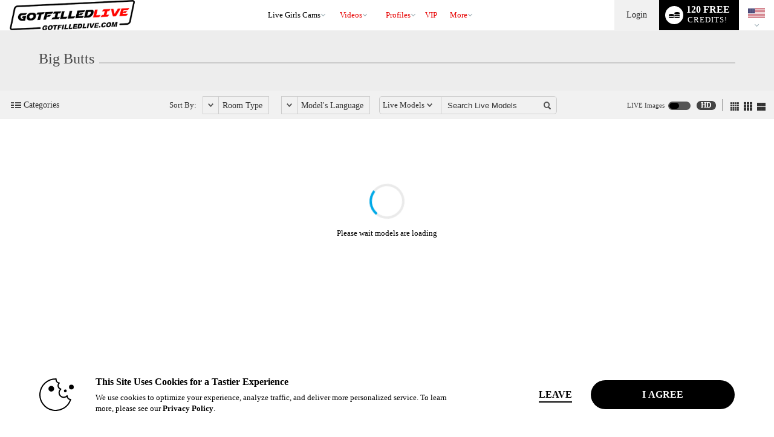

--- FILE ---
content_type: text/html; charset=UTF-8
request_url: https://www.gotfilledlive.com/live/girls/big%20butts/?tpl=index2&model=json
body_size: 25081
content:


window.__homePageData__ = {
    'models': [
        {"hsas_badge":"","credit_tier_badge":"","sexy_selfie_badge":"","jumpstart_badge":"","is_hls":"1","video_blocked":"0","room_status_char":"O","room_status":"In Open","category_id":"73","category_name":"Big Boobs","category_name_2":"Anal","category_id_3":"93","category_name_3":"Big Butts","login_type_id":"21","login_type_title":"Standard 50cpm","login_group_id":"1","login_group_title":"Standard","default_cpm":"50","multi_user_private":"N","wdm":"0","pa_type":"pa","server_public_name":"chat004.vs3.com","video_host":"video-gpu006-dp-bog.vs3.com","browser_port":"46667","is_high_quality":"1","credit_tier":"veteran","average_rating":"4.9","eye_color":"brown","hair":"brown","is_model_of_week":"0","interactive":"0","interactive_name":"","studio":"AQT","age":"36","location":"Squirtland","sample_image_id":"4318861","tagline":"Latin GIRL    waiting for Naughty  Guy!","languages":"en,es","country_code":"o1","model_id":"29613","is_feature":"0","is_scheduled":"0","is_new":"0","is_fetish":"N","fetish_image_id":0,"service":"girls","num_perf":"1","display":"Karlie","model_name":"KARLIE","model_seo_name":"karlie","power_score_xvc":"448575","power_score_xvt":"448575","phone":{"status":"1"},"is_favorite":0,"is_notify_subscribed":0,"sample_long_id":"004\/318\/4318861\/4318861"},{"hsas_badge":"","credit_tier_badge":"","sexy_selfie_badge":"","jumpstart_badge":"","is_hls":"1","video_blocked":"0","room_status_char":"O","room_status":"In Open","category_id":"25","category_name":"Brunette","category_name_2":"Glamour","category_id_3":"93","category_name_3":"Big Butts","login_type_id":"41","login_type_title":"Combo 90cpm\/60cpm","login_group_id":"10","login_group_title":"Combo","default_cpm":"90","multi_user_private":"N","wdm":"0","pa_type":"pa","server_public_name":"chat004.vs3.com","video_host":"video-gpu006-vsm-lax.vs3.com","browser_port":"42861","is_high_quality":"1","credit_tier":"veteran","average_rating":"5","eye_color":"brown","hair":"brown","is_model_of_week":"0","interactive":"32","interactive_name":"","studio":"AECMK","age":"37","location":"SouthAmerica","sample_image_id":"4691024","tagline":"Devil or angel? Whatever you want.","languages":"en,es","country_code":"co","model_id":"371273","is_feature":"0","is_scheduled":"0","is_new":"0","is_fetish":"N","fetish_image_id":0,"service":"girls","num_perf":"1","display":"Sara Laurent","model_name":"SARA_LAURENT","model_seo_name":"sara-laurent","power_score_xvc":"931475","power_score_xvt":"931475","is_favorite":0,"is_notify_subscribed":0,"sample_long_id":"004\/691\/4691024\/4691024"},{"hsas_badge":"","credit_tier_badge":"","sexy_selfie_badge":"","jumpstart_badge":"","is_hls":"1","video_blocked":"0","room_status_char":"O","room_status":"In Open","category_id":"341","category_name":"American Girls","category_name_2":"Big Butts","category_id_3":"73","category_name_3":"Big Boobs","login_type_id":"41","login_type_title":"Combo 90cpm\/60cpm","login_group_id":"10","login_group_title":"Combo","default_cpm":"90","multi_user_private":"N","wdm":"0","pa_type":"pa","server_public_name":"chat006.vs3.com","video_host":"video-gpu003-vsm-lax.vs3.com","browser_port":"44103","is_high_quality":"1","credit_tier":"superstar","average_rating":"5","eye_color":"green","hair":"red","is_model_of_week":"0","interactive":"8","interactive_name":"","studio":"APLE","age":"25","location":"USA","sample_image_id":"","tagline":"Don't pretend you're not curious.","languages":"en","country_code":"us","model_id":"966105","is_feature":"0","is_scheduled":"0","is_new":"0","is_fetish":"N","fetish_image_id":0,"service":"girls","num_perf":"1","display":"Bianca Bellucci","model_name":"BIANCA_BELLUCCI","model_seo_name":"bianca-bellucci","power_score_xvc":"663000","power_score_xvt":"663000","is_favorite":0,"is_notify_subscribed":0},{"hsas_badge":"","credit_tier_badge":"","sexy_selfie_badge":"","jumpstart_badge":"","is_hls":"1","video_blocked":"0","room_status_char":"O","room_status":"In Open","category_id":"341","category_name":"American Girls","category_name_2":"Latina","category_id_3":"93","category_name_3":"Big Butts","login_type_id":"39","login_type_title":"Premiere 120cpm","login_group_id":"6","login_group_title":"Premiere","default_cpm":"120","multi_user_private":"N","wdm":"0","pa_type":"pa","server_public_name":"chat012.vs3.com","video_host":"video-gpu006-vsm-lax.vs3.com","browser_port":"48111","is_high_quality":"1","credit_tier":"allstar","average_rating":"5","eye_color":"brown","hair":"multi-color","is_model_of_week":"0","interactive":"0","interactive_name":"","studio":"RKUS","age":"26","location":"","sample_image_id":"","tagline":"latina, big ass, fat ass, squirt","languages":"en,es","country_code":"us","model_id":"1005848","is_feature":"0","is_scheduled":"0","is_new":"0","is_fetish":"Y","fetish_image_id":"3469043","service":"girls","num_perf":"1","display":"Ellie Ecstasy","model_name":"ELLIE_ECSTASY","model_seo_name":"ellie-ecstasy","power_score_xvc":"751725","power_score_xvt":"751725","phone":{"status":"1"},"is_favorite":0,"is_notify_subscribed":0},{"hsas_badge":"","credit_tier_badge":"","sexy_selfie_badge":"","jumpstart_badge":"","is_hls":"1","video_blocked":"0","room_status_char":"O","room_status":"In Open","category_id":"73","category_name":"Big Boobs","category_name_2":"Redhead","category_id_3":"93","category_name_3":"Big Butts","login_type_id":"83","login_type_title":"Group Chat","login_group_id":"14","login_group_title":"Group Chat","default_cpm":"0","multi_user_private":"N","wdm":"0","pa_type":"pa","server_public_name":"chat009.vs3.com","video_host":"video-gpu006-mojo-eu.vs3.com","browser_port":"42601","is_high_quality":"1","credit_tier":"veteran","average_rating":"5","eye_color":"green","hair":"red","is_model_of_week":"0","interactive":"0","interactive_name":"","studio":"DPFH","age":"24","location":"Flirt City","sample_image_id":"","tagline":"I am ready to live in a world where men rule, if I am a real woman in it","languages":"en","country_code":"o1","model_id":"1043777","is_feature":"0","is_scheduled":"0","is_new":"0","is_fetish":"Y","fetish_image_id":"4517536","service":"girls","num_perf":"1","display":"Dakota Paris","model_name":"DAKOTA_PARIS","model_seo_name":"dakota-paris","power_score_xvc":"905000","power_score_xvt":"905000","phone":{"status":"1"},"is_favorite":0,"is_notify_subscribed":0},{"hsas_badge":"","credit_tier_badge":"","sexy_selfie_badge":"","jumpstart_badge":"","is_hls":"1","video_blocked":"0","room_status_char":"O","room_status":"In Open","category_id":"9","category_name":"Latina","category_name_2":"Big Butts","category_id_3":"129","category_name_3":"Anal","login_type_id":"27","login_type_title":"Multi-User 40cpm","login_group_id":"4","login_group_title":"Multi-User","default_cpm":"40","multi_user_private":"N","wdm":"0","pa_type":"pa","server_public_name":"chat002.vs3.com","video_host":"video-gpu006-dp-bog.vs3.com","browser_port":"36821","is_high_quality":"1","credit_tier":"socialite","average_rating":"5","eye_color":"brown","hair":"black","is_model_of_week":"0","interactive":"32","interactive_name":"","studio":"CSOB","age":"25","location":"Colombia","sample_image_id":"","tagline":"Come on here and make it in my beautiful butt a while.","languages":"en,es,fr","country_code":"co","model_id":"1081920","is_feature":"0","is_scheduled":"0","is_new":"0","is_fetish":"N","fetish_image_id":0,"service":"girls","num_perf":"1","display":"Steffanny Red","model_name":"STEFFANNY_RED","model_seo_name":"steffanny-red","power_score_xvc":"563425","power_score_xvt":"563425","is_favorite":0,"is_notify_subscribed":0},{"hsas_badge":"","credit_tier_badge":"","sexy_selfie_badge":"","jumpstart_badge":"","is_hls":"1","video_blocked":"0","room_status_char":"O","room_status":"In Open","category_id":"73","category_name":"Big Boobs","category_name_2":"Big Butts","category_id_3":"129","category_name_3":"Anal","login_type_id":"5","login_type_title":"Party Chat","login_group_id":"5","login_group_title":"Party Chat","default_cpm":"0","multi_user_private":"N","wdm":"0","pa_type":"pa","server_public_name":"chat006.vs3.com","video_host":"video-gpu015-mojo-mia.vs3.com","browser_port":"44543","is_high_quality":"1","credit_tier":"socialite","average_rating":"4.9","eye_color":"brown","hair":"black","is_model_of_week":"0","interactive":"32","interactive_name":"","studio":"ABNAW","age":"24","location":"Bogot\u00e1","sample_image_id":"4663617","tagline":"I seduce with my gaze, captivate with my mind and please with pure desire.","languages":"en,es","country_code":"co","model_id":"1151671","is_feature":"0","is_scheduled":"0","is_new":"0","is_fetish":"Y","fetish_image_id":"4663617","service":"girls","num_perf":"1","display":"Mia Roussee","model_name":"MIA_ROUSSEE","model_seo_name":"mia-roussee","power_score_xvc":"883625","power_score_xvt":"883625","phone":{"status":"1"},"is_favorite":0,"is_notify_subscribed":0,"sample_long_id":"004\/663\/4663617\/4663617"},{"hsas_badge":"","credit_tier_badge":"","sexy_selfie_badge":"","jumpstart_badge":"","is_hls":"1","video_blocked":"0","room_status_char":"O","room_status":"In Open","category_id":"129","category_name":"Anal","category_name_2":"Big Butts","category_id_3":"42","category_name_3":"BBW","login_type_id":"103","login_type_title":"Standard 10cpm","login_group_id":"1","login_group_title":"Standard","default_cpm":"10","multi_user_private":"N","wdm":"0","pa_type":"pa","server_public_name":"chat002.vs3.com","video_host":"video-gpu012-mojo-mia.vs3.com","browser_port":"38937","is_high_quality":"1","credit_tier":"socialite","average_rating":"5","eye_color":"brown","hair":"black","is_model_of_week":"0","interactive":"32","interactive_name":"","studio":"AIC","age":"27","location":"Medellin","sample_image_id":"4661770","tagline":"I like being tender and sensual, I think we can have a great friendship, come and chat with me.","languages":"en,es","country_code":"co","model_id":"1153456","is_feature":"0","is_scheduled":"0","is_new":"0","is_fetish":"N","fetish_image_id":"4706532","service":"girls","num_perf":"1","display":"Angie Canndy","model_name":"ANGIE_CANNDY","model_seo_name":"angie-canndy","power_score_xvc":"676000","power_score_xvt":"676000","phone":{"status":"1"},"is_favorite":0,"is_notify_subscribed":0,"sample_long_id":"004\/661\/4661770\/4661770"},{"hsas_badge":"","credit_tier_badge":"","sexy_selfie_badge":"","jumpstart_badge":"","is_hls":"1","video_blocked":"0","room_status_char":"O","room_status":"In Open","category_id":"129","category_name":"Anal","category_name_2":"Big Butts","category_id_3":"185","category_name_3":"Girls Next Door","login_type_id":"161","login_type_title":"Standard 20cpm","login_group_id":"1","login_group_title":"Standard","default_cpm":"20","multi_user_private":"N","wdm":"0","pa_type":"pa","server_public_name":"chat008.vs3.com","video_host":"video-gpu012-mojo-mia.vs3.com","browser_port":"38683","is_high_quality":"1","credit_tier":"socialite","average_rating":"5","eye_color":"brown","hair":"red","is_model_of_week":"0","interactive":"32","interactive_name":"","studio":"ABNAW","age":"31","location":"","sample_image_id":"4688705","tagline":"When someone attracts you, words can become an irresistible game of seduction.","languages":"en,de,es,fr","country_code":"co","model_id":"1359169","is_feature":"0","is_scheduled":"0","is_new":"0","is_fetish":"N","fetish_image_id":"4618482","service":"girls","num_perf":"1","display":"Anastasia Greey","model_name":"ANASTASIA_GREEY","model_seo_name":"anastasia-greey","power_score_xvc":"822300","power_score_xvt":"822300","phone":{"status":"1"},"is_favorite":0,"is_notify_subscribed":0,"sample_long_id":"004\/688\/4688705\/4688705"},{"hsas_badge":"","credit_tier_badge":"","sexy_selfie_badge":"","jumpstart_badge":"","is_hls":"1","video_blocked":"0","room_status_char":"O","room_status":"In Open","category_id":"25","category_name":"Brunette","category_name_2":"Big Boobs","category_id_3":"93","category_name_3":"Big Butts","login_type_id":"13","login_type_title":"Multi-User 10cpm","login_group_id":"4","login_group_title":"Multi-User","default_cpm":"10","multi_user_private":"N","wdm":"0","pa_type":"webapp-desktop","server_public_name":"chat009.vs3.com","video_host":"video-gpu010-mojo-eu.vs3.com","browser_port":"41713","is_high_quality":0,"credit_tier":"firstbase","average_rating":"5","eye_color":"brown","hair":"brown","is_model_of_week":"0","interactive":"0","interactive_name":"","studio":"BJ","age":"36","location":"Paradise","sample_image_id":"","tagline":"","languages":"en","country_code":"o1","model_id":"1394579","is_feature":"0","is_scheduled":"0","is_new":"0","is_fetish":"N","fetish_image_id":0,"service":"girls","num_perf":"1","display":"Scarlet Ora","model_name":"SCARLET_ORA","model_seo_name":"scarlet-ora","power_score_xvc":"444900","power_score_xvt":"444900","phone":{"status":"1"},"is_favorite":0,"is_notify_subscribed":0},{"hsas_badge":"","credit_tier_badge":"","sexy_selfie_badge":"","jumpstart_badge":"","is_hls":"1","video_blocked":"0","room_status_char":"O","room_status":"In Open","category_id":"129","category_name":"Anal","category_name_2":"Double Penetration","category_id_3":"93","category_name_3":"Big Butts","login_type_id":"5","login_type_title":"Party Chat","login_group_id":"5","login_group_title":"Party Chat","default_cpm":"0","multi_user_private":"N","wdm":"0","pa_type":"pa","server_public_name":"chat005.vs3.com","video_host":"video-gpu016-mojo-mia.vs3.com","browser_port":"36171","is_high_quality":"1","credit_tier":"high","average_rating":"5","eye_color":"black","hair":"black","is_model_of_week":"0","interactive":"32","interactive_name":"","studio":"AEKDG","age":"26","location":"Medellin","sample_image_id":"4686273","tagline":"I love imagining everything we could do in my room. Maximum level lust","languages":"en,es","country_code":"co","model_id":"1403394","is_feature":"0","is_scheduled":"0","is_new":"0","is_fetish":"N","fetish_image_id":0,"service":"girls","num_perf":"1","display":"Nataliee Foster","model_name":"NATALIEE_FOSTER","model_seo_name":"nataliee-foster","power_score_xvc":"535275","power_score_xvt":"535275","is_favorite":0,"is_notify_subscribed":0,"sample_long_id":"004\/686\/4686273\/4686273"},{"hsas_badge":"","credit_tier_badge":"","sexy_selfie_badge":"","jumpstart_badge":"","is_hls":"1","video_blocked":"0","room_status_char":"O","room_status":"In Open","category_id":"129","category_name":"Anal","category_name_2":"Blonde","category_id_3":"93","category_name_3":"Big Butts","login_type_id":"13","login_type_title":"Multi-User 10cpm","login_group_id":"4","login_group_title":"Multi-User","default_cpm":"10","multi_user_private":"N","wdm":"0","pa_type":"pa","server_public_name":"chat005.vs3.com","video_host":"video-gpu016-mojo-mia.vs3.com","browser_port":"42835","is_high_quality":0,"credit_tier":"socialite","average_rating":"5","eye_color":"brown","hair":"blonde","is_model_of_week":"0","interactive":"32","interactive_name":"","studio":"ADAKW","age":"23","location":"COLOMBIA","sample_image_id":"4670461","tagline":"Punish my big ass now and enjoy a good time expend with me","languages":"en,ru,es,fr,it","country_code":"o1","model_id":"1417639","is_feature":"0","is_scheduled":"0","is_new":"0","is_fetish":"N","fetish_image_id":"4694416","service":"girls","num_perf":"1","display":"Gabie Taylor","model_name":"GABIE_TAYLOR","model_seo_name":"gabie-taylor","power_score_xvc":"811525","power_score_xvt":"811525","phone":{"status":"0"},"is_favorite":0,"is_notify_subscribed":0,"sample_long_id":"004\/670\/4670461\/4670461"},{"hsas_badge":"","credit_tier_badge":"","sexy_selfie_badge":"","jumpstart_badge":"","is_hls":"1","video_blocked":"0","room_status_char":"O","room_status":"In Open","category_id":"311","category_name":"Small Tits","category_name_2":"Blonde","category_id_3":"93","category_name_3":"Big Butts","login_type_id":"5","login_type_title":"Party Chat","login_group_id":"5","login_group_title":"Party Chat","default_cpm":"0","multi_user_private":"N","wdm":"0","pa_type":"pa","server_public_name":"chat003.vs3.com","video_host":"video-gpu016-mojo-mia.vs3.com","browser_port":"45115","is_high_quality":"1","credit_tier":"freshman","average_rating":"5","eye_color":"hazel","hair":"blonde","is_model_of_week":"0","interactive":"32","interactive_name":"","studio":"AECMH","age":"25","location":"Medellin\/colombia","sample_image_id":"4695725","tagline":"Let me pull you into my tides slow, warm, and dangerously addictive!!!","languages":"en,es","country_code":"o1","model_id":"1419298","is_feature":"0","is_scheduled":"0","is_new":"0","is_fetish":"N","fetish_image_id":0,"service":"girls","num_perf":"1","display":"Clara Delmar","model_name":"CLARA_DELMAR","model_seo_name":"clara-delmar","power_score_xvc":"441100","power_score_xvt":"441100","phone":{"status":"1"},"is_favorite":0,"is_notify_subscribed":0,"sample_long_id":"004\/695\/4695725\/4695725"},{"hsas_badge":"","credit_tier_badge":"","sexy_selfie_badge":"","jumpstart_badge":"","is_hls":"1","video_blocked":"0","room_status_char":"O","room_status":"In Open","category_id":"93","category_name":"Big Butts","category_name_2":"Brunette","category_id_3":"75","category_name_3":"College Girls","login_type_id":"30","login_type_title":"Multi-User 70cpm","login_group_id":"4","login_group_title":"Multi-User","default_cpm":"70","multi_user_private":"N","wdm":"0","pa_type":"pa","server_public_name":"chat009.vs3.com","video_host":"video-gpu003-vsm-lax.vs3.com","browser_port":"36571","is_high_quality":"1","credit_tier":"socialite","average_rating":"5","eye_color":"brown","hair":"brown","is_model_of_week":"0","interactive":"8","interactive_name":"","studio":"PWQW","age":"26","location":"COLOMBIA","sample_image_id":"4664000","tagline":"A delicate soul with a feminine charm and a heart full of sweetness.","languages":"en,es,cs","country_code":"co","model_id":"1433137","is_feature":"0","is_scheduled":"0","is_new":"0","is_fetish":"N","fetish_image_id":"4702626","service":"girls","num_perf":"1","display":"Nina Spark","model_name":"NINA_SPARK","model_seo_name":"nina-spark","power_score_xvc":"721875","power_score_xvt":"721875","phone":{"status":"1"},"is_favorite":0,"is_notify_subscribed":0,"sample_long_id":"004\/664\/4664000\/4664000"},{"hsas_badge":"","credit_tier_badge":"","sexy_selfie_badge":"","jumpstart_badge":"","is_hls":"1","video_blocked":"0","room_status_char":"O","room_status":"In Open","category_id":"129","category_name":"Anal","category_name_2":"BBW","category_id_3":"93","category_name_3":"Big Butts","login_type_id":"103","login_type_title":"Standard 10cpm","login_group_id":"1","login_group_title":"Standard","default_cpm":"10","multi_user_private":"N","wdm":"0","pa_type":"pa","server_public_name":"chat009.vs3.com","video_host":"video-gpu006-mojo-mia.vs3.com","browser_port":"38255","is_high_quality":"1","credit_tier":"firstbase","average_rating":"5","eye_color":"brown","hair":"black","is_model_of_week":"0","interactive":"32","interactive_name":"","studio":"AIC","age":"20","location":"medellin","sample_image_id":"4674064","tagline":"I am an exciting warm woman capable of having pleasure.","languages":"en,es","country_code":"co","model_id":"1437098","is_feature":"0","is_scheduled":"0","is_new":"0","is_fetish":"N","fetish_image_id":0,"service":"girls","num_perf":"1","display":"Jenny Cherryy","model_name":"JENNY_CHERRYY","model_seo_name":"jenny-cherryy","power_score_xvc":"554875","power_score_xvt":"554875","is_big":"YES - 147","is_favorite":0,"is_notify_subscribed":0,"sample_long_id":"004\/674\/4674064\/4674064"},{"hsas_badge":"","credit_tier_badge":"","sexy_selfie_badge":"","jumpstart_badge":"","is_hls":"1","video_blocked":"0","room_status_char":"O","room_status":"In Open","category_id":"24","category_name":"Blonde","category_name_2":"Roleplay","category_id_3":"93","category_name_3":"Big Butts","login_type_id":"11","login_type_title":"Standard 30cpm","login_group_id":"1","login_group_title":"Standard","default_cpm":"30","multi_user_private":"N","wdm":"0","pa_type":"pa","server_public_name":"chat009.vs3.com","video_host":"video-gpu002-dp-dfw.vs3.com","browser_port":"47027","is_high_quality":"1","credit_tier":"freshman","average_rating":"5","eye_color":"green","hair":"blonde","is_model_of_week":"0","interactive":"0","interactive_name":"","studio":"AFRPR","age":"41","location":"Ontario","sample_image_id":"4683431","tagline":"Cum &amp; play with me","languages":"en","country_code":"ca","model_id":"1440900","is_feature":"0","is_scheduled":"0","is_new":"0","is_fetish":"N","fetish_image_id":0,"service":"girls","num_perf":"1","display":"Bella Starrrr","model_name":"BELLA_STARRRR","model_seo_name":"bella-starrrr","power_score_xvc":"262800","power_score_xvt":"262800","phone":{"status":"1"},"is_favorite":0,"is_notify_subscribed":0,"sample_long_id":"004\/683\/4683431\/4683431"},{"hsas_badge":"","credit_tier_badge":"","sexy_selfie_badge":"","jumpstart_badge":"","is_hls":"1","video_blocked":"0","room_status_char":"O","room_status":"In Open","category_id":"73","category_name":"Big Boobs","category_name_2":"Brunette","category_id_3":"93","category_name_3":"Big Butts","login_type_id":"83","login_type_title":"Group Chat","login_group_id":"14","login_group_title":"Group Chat","default_cpm":"0","multi_user_private":"N","wdm":"0","pa_type":"pa","server_public_name":"chat009.vs3.com","video_host":"video-gpu003-dp-otp.vs3.com","browser_port":"46057","is_high_quality":"1","credit_tier":"freshman","average_rating":"5","eye_color":"black","hair":"black","is_model_of_week":"0","interactive":"32","interactive_name":"","studio":"AFDQJ","age":"20","location":"","sample_image_id":"","tagline":"Let your fingers do the walking","languages":"en","country_code":"ro","model_id":"1444786","is_feature":"0","is_scheduled":"0","is_new":"0","is_fetish":"N","fetish_image_id":0,"service":"girls","num_perf":"1","display":"Natasha Olive","model_name":"NATASHA_OLIVE","model_seo_name":"natasha-olive","power_score_xvc":"474750","power_score_xvt":"474750","is_favorite":0,"is_notify_subscribed":0},{"hsas_badge":"","credit_tier_badge":"","sexy_selfie_badge":"","jumpstart_badge":"","is_hls":"1","video_blocked":"0","room_status_char":"F","room_status":"In Private","category_id":"24","category_name":"Blonde","category_name_2":"Big Butts","category_id_3":"129","category_name_3":"Anal","login_type_id":"19","login_type_title":"Standard 40cpm","login_group_id":"1","login_group_title":"Standard","default_cpm":"15","multi_user_private":"N","wdm":"0","pa_type":"pa","server_public_name":"chat008.vs3.com","video_host":"video-gpu008-mojo-eu.vs3.com","browser_port":"38319","is_high_quality":"1","credit_tier":"greenhorn","average_rating":"0","eye_color":"grey","hair":"blonde","is_model_of_week":"0","interactive":"0","interactive_name":"","studio":"YMFG","age":"19","location":"","sample_image_id":"4696249","tagline":"Girl with many secrets to share ;)","languages":"en","country_code":"o1","model_id":"1446360","is_feature":"0","is_scheduled":"0","is_new":"0","is_fetish":"N","fetish_image_id":0,"service":"girls","num_perf":"1","display":"Willena Doria","model_name":"WILLENA_DORIA","model_seo_name":"willena-doria","power_score_xvc":"361500","power_score_xvt":"361500","is_favorite":0,"is_notify_subscribed":0,"sample_long_id":"004\/696\/4696249\/4696249"},{"hsas_badge":"","credit_tier_badge":"","sexy_selfie_badge":"","jumpstart_badge":"","is_hls":"1","video_blocked":"0","room_status_char":"O","room_status":"In Open","category_id":"129","category_name":"Anal","category_name_2":"Squirters","category_id_3":"93","category_name_3":"Big Butts","login_type_id":"103","login_type_title":"Standard 10cpm","login_group_id":"1","login_group_title":"Standard","default_cpm":"10","multi_user_private":"N","wdm":"0","pa_type":"pa","server_public_name":"chat008.vs3.com","video_host":"video-gpu004-mojo-mia.vs3.com","browser_port":"42315","is_high_quality":"1","credit_tier":"freshman","average_rating":"5","eye_color":"black","hair":"black","is_model_of_week":"0","interactive":"32","interactive_name":"","studio":"TMWO","age":"29","location":"Latin America","sample_image_id":"","tagline":"I am a beautiful, enterprising, and affectionate brunette woman who enjoys unlimited sex in intimate","languages":"en,es,it","country_code":"co","model_id":"1447004","is_feature":"0","is_scheduled":"0","is_new":"0","is_fetish":"N","fetish_image_id":0,"service":"girls","num_perf":"1","display":"Zara Roux","model_name":"ZARA_ROUX","model_seo_name":"zara-roux","power_score_xvc":"473400","power_score_xvt":"473400","is_favorite":0,"is_notify_subscribed":0},{"hsas_badge":"","credit_tier_badge":"","sexy_selfie_badge":"","jumpstart_badge":"","is_hls":"1","video_blocked":"0","room_status_char":"O","room_status":"In Open","category_id":"25","category_name":"Brunette","category_name_2":"Big Butts","category_id_3":"75","category_name_3":"College Girls","login_type_id":"13","login_type_title":"Multi-User 10cpm","login_group_id":"4","login_group_title":"Multi-User","default_cpm":"10","multi_user_private":"N","wdm":"0","pa_type":"pa","server_public_name":"chat002.vs3.com","video_host":"video-gpu001-dp-ny.vs3.com","browser_port":"45537","is_high_quality":0,"credit_tier":"freshman","average_rating":"5","eye_color":"black","hair":"black","is_model_of_week":"0","interactive":"0","interactive_name":"","studio":"AAFNX","age":"18","location":"Cali","sample_image_id":"4698881","tagline":"\"Elegance, character and pleasure under my rules.\"","languages":"en","country_code":"co","model_id":"1447378","is_feature":"0","is_scheduled":"0","is_new":"0","is_fetish":"N","fetish_image_id":0,"service":"girls","num_perf":"1","display":"Chloe Harriis","model_name":"CHLOE_HARRIIS","model_seo_name":"chloe-harriis","power_score_xvc":"594750","power_score_xvt":"594750","is_favorite":0,"is_notify_subscribed":0,"sample_long_id":"004\/698\/4698881\/4698881"},{"hsas_badge":"","credit_tier_badge":"","sexy_selfie_badge":"","jumpstart_badge":"","is_hls":"1","video_blocked":"0","room_status_char":"O","room_status":"In Open","category_id":"73","category_name":"Big Boobs","category_name_2":"Big Butts","category_id_3":"129","category_name_3":"Anal","login_type_id":"13","login_type_title":"Multi-User 10cpm","login_group_id":"4","login_group_title":"Multi-User","default_cpm":"10","multi_user_private":"N","wdm":"0","pa_type":"webapp-desktop","server_public_name":"chat012.vs3.com","video_host":"video-gpu003-mojo-eu.vs3.com","browser_port":"42801","is_high_quality":0,"credit_tier":"freshman","average_rating":"0","eye_color":"green","hair":"brown","is_model_of_week":"0","interactive":"0","interactive_name":"","studio":"YMFG","age":"19","location":"D\u00fcsseldorf","sample_image_id":"4701180","tagline":"Sweet looks. Naughty thoughts.","languages":"en,de,ru,fr,it","country_code":"de","model_id":"1448103","is_feature":"0","is_scheduled":"0","is_new":"0","is_fetish":"N","fetish_image_id":"4701180","service":"girls","num_perf":"1","display":"Lita Macadam","model_name":"LITA_MACADAM","model_seo_name":"lita-macadam","power_score_xvc":"492750","power_score_xvt":"492750","is_favorite":0,"is_notify_subscribed":0,"sample_long_id":"004\/701\/4701180\/4701180"},{"hsas_badge":"","credit_tier_badge":"","sexy_selfie_badge":"","jumpstart_badge":"","is_hls":"1","video_blocked":"0","room_status_char":"O","room_status":"In Open","category_id":"129","category_name":"Anal","category_name_2":"Big Butts","category_id_3":"9","category_name_3":"Latina","login_type_id":"25","login_type_title":"Multi-User 30cpm","login_group_id":"4","login_group_title":"Multi-User","default_cpm":"30","multi_user_private":"N","wdm":"0","pa_type":"pa","server_public_name":"chat004.vs3.com","video_host":"video-gpu002-dp-ny.vs3.com","browser_port":"45783","is_high_quality":"1","credit_tier":"greenhorn","average_rating":"5","eye_color":"black","hair":"black","is_model_of_week":"0","interactive":"0","interactive_name":"","studio":"SUZW","age":"28","location":"colombia","sample_image_id":"4702799","tagline":"Come let me see you, let me know you, let me aspire to own you and have you to myselfm","languages":"en,es","country_code":"co","model_id":"1448747","is_feature":"0","is_scheduled":"0","is_new":"58","is_fetish":"N","fetish_image_id":0,"service":"girls","num_perf":"1","display":"Cece Drake","model_name":"CECE_DRAKE","model_seo_name":"cece-drake","power_score_xvc":"484725","power_score_xvt":"484725","is_favorite":0,"is_notify_subscribed":0,"sample_long_id":"004\/702\/4702799\/4702799"},{"hsas_badge":"","credit_tier_badge":"","sexy_selfie_badge":"","jumpstart_badge":"","is_hls":"1","video_blocked":"0","room_status_char":"O","room_status":"In Open","category_id":"185","category_name":"Girls Next Door","category_name_2":"Big Butts","category_id_3":"25","category_name_3":"Brunette","login_type_id":"42","login_type_title":"Combo 60cpm\/40cpm","login_group_id":"10","login_group_title":"Combo","default_cpm":"60","multi_user_private":"N","wdm":"0","pa_type":"pa","server_public_name":"chat007.vs3.com","video_host":"video-gpu002-dp-prg.vs3.com","browser_port":"40863","is_high_quality":"1","credit_tier":"freshman","average_rating":"5","eye_color":"brown","hair":"brown","is_model_of_week":"0","interactive":"0","interactive_name":"","studio":"AARQZ","age":"25","location":"","sample_image_id":"4703304","tagline":"Come for the smile, stay for the tension.","languages":"en","country_code":"o1","model_id":"1448842","is_feature":"0","is_scheduled":"0","is_new":"4","is_fetish":"N","fetish_image_id":0,"service":"girls","num_perf":"1","display":"Nancy Rowe","model_name":"NANCY_ROWE","model_seo_name":"nancy-rowe","power_score_xvc":"743050","power_score_xvt":"743050","is_big":"YES - 63","is_favorite":0,"is_notify_subscribed":0,"sample_long_id":"004\/703\/4703304\/4703304"},{"hsas_badge":"","credit_tier_badge":"","sexy_selfie_badge":"","jumpstart_badge":"","is_hls":"1","video_blocked":"0","room_status_char":"O","room_status":"In Open","category_id":"407","category_name":"Alternative","category_name_2":"Anal","category_id_3":"93","category_name_3":"Big Butts","login_type_id":"13","login_type_title":"Multi-User 10cpm","login_group_id":"4","login_group_title":"Multi-User","default_cpm":"10","multi_user_private":"N","wdm":"0","pa_type":"pa","server_public_name":"chat004.vs3.com","video_host":"video-gpu006-mojo-mia.vs3.com","browser_port":"40143","is_high_quality":"1","credit_tier":"freshman","average_rating":"0","eye_color":"brown","hair":"blonde","is_model_of_week":"0","interactive":"0","interactive_name":"","studio":"ZCHI","age":"19","location":"Colombia","sample_image_id":"4703530","tagline":"LATINA, EROTIC, PASSIONATE, LOOKING FOR NEW EXPERIENCES.","languages":"en,es","country_code":"co","model_id":"1448911","is_feature":"0","is_scheduled":"0","is_new":"30","is_fetish":"N","fetish_image_id":0,"service":"girls","num_perf":"1","display":"Olivia Santosgb","model_name":"OLIVIA_SANTOSGB","model_seo_name":"olivia-santosgb","power_score_xvc":"739900","power_score_xvt":"739900","is_favorite":0,"is_notify_subscribed":0,"sample_long_id":"004\/703\/4703530\/4703530"},{"hsas_badge":"","credit_tier_badge":"","sexy_selfie_badge":"","jumpstart_badge":"","is_hls":"1","video_blocked":"0","room_status_char":"F","room_status":"In Private","category_id":"2","category_name":"Couples","category_name_2":"Big Butts","category_id_3":"129","category_name_3":"Anal","login_type_id":"23","login_type_title":"Multi-User 20cpm","login_group_id":"4","login_group_title":"Multi-User","default_cpm":"20","multi_user_private":"Y","wdm":"0","pa_type":"pa","server_public_name":"chat007.vs3.com","video_host":"video-gpu006-dp-bog.vs3.com","browser_port":"39647","is_high_quality":"1","credit_tier":"freshman","average_rating":"0","eye_color":"hazel","hair":"blonde","is_model_of_week":"0","interactive":"32","interactive_name":"","studio":"YYZT","age":"23","location":"","sample_image_id":"4704076","tagline":"","languages":"en","country_code":"o1","model_id":"1449354","is_feature":"0","is_scheduled":"0","is_new":"0","is_fetish":"N","fetish_image_id":0,"service":"girls","num_perf":"2","display":"Viioletta Adams & Nick Branson","model_name":"VIIOLETTA_ADAMS_AND_NICK_BRANSON","model_seo_name":"viioletta-adams-and-nick-branson","power_score_xvc":"627600","power_score_xvt":"627600","is_favorite":0,"is_notify_subscribed":0,"sample_long_id":"004\/704\/4704076\/4704076"},{"hsas_badge":"","credit_tier_badge":"","sexy_selfie_badge":"","jumpstart_badge":"","is_hls":"1","video_blocked":"0","room_status_char":"O","room_status":"In Open","category_id":"129","category_name":"Anal","category_name_2":"College Girls","category_id_3":"93","category_name_3":"Big Butts","login_type_id":"161","login_type_title":"Standard 20cpm","login_group_id":"1","login_group_title":"Standard","default_cpm":"20","multi_user_private":"N","wdm":"0","pa_type":"pa","server_public_name":"chat005.vs3.com","video_host":"video-gpu007-mojo-eu.vs3.com","browser_port":"33663","is_high_quality":"1","credit_tier":"greenhorn","average_rating":"0","eye_color":"brown","hair":"bald","is_model_of_week":"0","interactive":"0","interactive_name":"","studio":"YMFG","age":"19","location":"","sample_image_id":"4704217","tagline":"Hi sweet! we want play! Play with us pls!","languages":"en","country_code":"o1","model_id":"1449433","is_feature":"0","is_scheduled":"0","is_new":"0","is_fetish":"N","fetish_image_id":0,"service":"girls","num_perf":"1","display":"Vonnie Mcgrail","model_name":"VONNIE_MCGRAIL","model_seo_name":"vonnie-mcgrail","power_score_xvc":"398850","power_score_xvt":"398850","is_favorite":0,"is_notify_subscribed":0,"sample_long_id":"004\/704\/4704217\/4704217"},{"hsas_badge":"","credit_tier_badge":"","sexy_selfie_badge":"","jumpstart_badge":"","is_hls":"1","video_blocked":"0","room_status_char":"O","room_status":"In Open","category_id":"73","category_name":"Big Boobs","category_name_2":"Glamour","category_id_3":"93","category_name_3":"Big Butts","login_type_id":"40","login_type_title":"Combo 120cpm\/80cpm","login_group_id":"10","login_group_title":"Combo","default_cpm":"120","multi_user_private":"N","wdm":"0","pa_type":"pa","server_public_name":"chat003.vs3.com","video_host":"video-gpu002-mojo-eu.vs3.com","browser_port":"34861","is_high_quality":"1","credit_tier":"legend","average_rating":"5","eye_color":"brown","hair":"brown","is_model_of_week":"0","interactive":"32","interactive_name":"","studio":"SVLG","age":"27","location":"","sample_image_id":"4664071","tagline":"The show must go on","languages":"en","country_code":"o1","model_id":"761069","is_feature":"0","is_scheduled":"0","is_new":"0","is_fetish":"N","fetish_image_id":"4461465","service":"girls","num_perf":"1","display":"Mary Harris","model_name":"MARY_HARRIS","model_seo_name":"mary-harris","power_score_xvc":"942175","power_score_xvt":"942175","is_favorite":0,"is_notify_subscribed":0,"sample_long_id":"004\/664\/4664071\/4664071"},{"hsas_badge":"","credit_tier_badge":"","sexy_selfie_badge":"","jumpstart_badge":"","is_hls":"1","video_blocked":"0","room_status_char":"O","room_status":"In Open","category_id":"9","category_name":"Latina","category_name_2":"Big Boobs","category_id_3":"93","category_name_3":"Big Butts","login_type_id":"103","login_type_title":"Standard 10cpm","login_group_id":"1","login_group_title":"Standard","default_cpm":"10","multi_user_private":"N","wdm":"0","pa_type":"pa","server_public_name":"chat009.vs3.com","video_host":"video-gpu002-dp-ny.vs3.com","browser_port":"32973","is_high_quality":"1","credit_tier":"greenhorn","average_rating":"4.5","eye_color":"brown","hair":"black","is_model_of_week":"0","interactive":"32","interactive_name":"","studio":"TMWO","age":"32","location":"South America","sample_image_id":"","tagline":"Come closer. my body speaks better than I do. I provoke gently. I heat up intensely.","languages":"en,es","country_code":"co","model_id":"871329","is_feature":"0","is_scheduled":"0","is_new":"0","is_fetish":"N","fetish_image_id":0,"service":"girls","num_perf":"1","display":"Isabelle Clarck","model_name":"ISABELLE_CLARCK","model_seo_name":"isabelle-clarck","power_score_xvc":"473000","power_score_xvt":"473000","is_favorite":0,"is_notify_subscribed":0},{"hsas_badge":"","credit_tier_badge":"","sexy_selfie_badge":"","jumpstart_badge":"","is_hls":"1","video_blocked":"0","room_status_char":"P","room_status":"In Private","category_id":"73","category_name":"Big Boobs","category_name_2":"Glamour","category_id_3":"93","category_name_3":"Big Butts","login_type_id":"41","login_type_title":"Combo 90cpm\/60cpm","login_group_id":"10","login_group_title":"Combo","default_cpm":"60","multi_user_private":"Y","wdm":"0","pa_type":"pa","server_public_name":"chat005.vs3.com","video_host":"video-gpu004-dp-otp.vs3.com","browser_port":"47343","is_high_quality":0,"credit_tier":"veteran","average_rating":"5","eye_color":"brown","hair":"black","is_model_of_week":"0","interactive":"8","interactive_name":"","studio":"BJ","age":"26","location":"","sample_image_id":"","tagline":"Brunettes with big tits, always do it better.","languages":"en,de,es,fr,it,nl","country_code":"o1","model_id":"987602","is_feature":"0","is_scheduled":"0","is_new":"0","is_fetish":"N","fetish_image_id":0,"service":"girls","num_perf":"1","display":"Alesya Nova","model_name":"ALESYA_NOVA","model_seo_name":"alesya-nova","power_score_xvc":"822300","power_score_xvt":"822300","phone":{"status":"1"},"is_favorite":0,"is_notify_subscribed":0},{"hsas_badge":"","credit_tier_badge":"","sexy_selfie_badge":"","jumpstart_badge":"","is_hls":"1","video_blocked":"0","room_status_char":"O","room_status":"In Open","category_id":"73","category_name":"Big Boobs","category_name_2":"Big Butts","category_id_3":"185","category_name_3":"Girls Next Door","login_type_id":"163","login_type_title":"Standard 25cpm","login_group_id":"1","login_group_title":"Standard","default_cpm":"25","multi_user_private":"N","wdm":"0","pa_type":"pa","server_public_name":"chat007.vs3.com","video_host":"video-gpu014-mojo-mia.vs3.com","browser_port":"47457","is_high_quality":"1","credit_tier":"allstar","average_rating":"4.9","eye_color":"brown","hair":"brown","is_model_of_week":"0","interactive":"32","interactive_name":"","studio":"KIEJ","age":"28","location":"cali","sample_image_id":"4647254","tagline":"100% sensual, im sure i can make you feel so good\u2665 is time to have fun \u2665","languages":"en,es,it","country_code":"co","model_id":"1016471","is_feature":"0","is_scheduled":"0","is_new":"0","is_fetish":"N","fetish_image_id":"4681056","service":"girls","num_perf":"1","display":"Abby Candy","model_name":"ABBY_CANDY","model_seo_name":"abby-candy","power_score_xvc":"699175","power_score_xvt":"699175","phone":{"status":"1"},"is_favorite":0,"is_notify_subscribed":0,"sample_long_id":"004\/647\/4647254\/4647254"},{"hsas_badge":"","credit_tier_badge":"","sexy_selfie_badge":"","jumpstart_badge":"","is_hls":"1","video_blocked":"0","room_status_char":"P","room_status":"In Private","category_id":"93","category_name":"Big Butts","category_name_2":"Squirters","category_id_3":"393","category_name_3":"Glamour","login_type_id":"103","login_type_title":"Standard 10cpm","login_group_id":"1","login_group_title":"Standard","default_cpm":"5","multi_user_private":"N","wdm":"0","pa_type":"pa","server_public_name":"chat012.vs3.com","video_host":"video-gpu003-mojo-mia.vs3.com","browser_port":"37105","is_high_quality":"1","credit_tier":"greenhorn","average_rating":"0","eye_color":"black","hair":"red","is_model_of_week":"0","interactive":"0","interactive_name":"","studio":"TNUD","age":"38","location":"Medellin","sample_image_id":"4707813","tagline":"I would like to have you by my side. Or on top, it doesn't matter.","languages":"en,es","country_code":"co","model_id":"1022292","is_feature":"0","is_scheduled":"0","is_new":"0","is_fetish":"N","fetish_image_id":0,"service":"girls","num_perf":"1","display":"Emma Gibson","model_name":"EMMA_GIBSON","model_seo_name":"emma-gibson","power_score_xvc":"332900","power_score_xvt":"332900","phone":{"status":"1"},"is_favorite":0,"is_notify_subscribed":0,"sample_long_id":"004\/707\/4707813\/4707813"},{"hsas_badge":"","credit_tier_badge":"","sexy_selfie_badge":"","jumpstart_badge":"","is_hls":"1","video_blocked":"0","room_status_char":"O","room_status":"In Open","category_id":"93","category_name":"Big Butts","category_name_2":"Domination","category_id_3":"393","category_name_3":"Glamour","login_type_id":"5","login_type_title":"Party Chat","login_group_id":"5","login_group_title":"Party Chat","default_cpm":"0","multi_user_private":"N","wdm":"0","pa_type":"pa","server_public_name":"chat012.vs3.com","video_host":"video-gpu004-dp-bog.vs3.com","browser_port":"35449","is_high_quality":"1","credit_tier":"celebrity","average_rating":"5","eye_color":"black","hair":"black","is_model_of_week":"0","interactive":"32","interactive_name":"","studio":"EENU","age":"24","location":"The heaven","sample_image_id":"4694121","tagline":"Every hot moment can start with a good conversation ;)","languages":"en,es,fr","country_code":"cl","model_id":"1039402","is_feature":"0","is_scheduled":"0","is_new":"0","is_fetish":"N","fetish_image_id":"4514649","service":"girls","num_perf":"1","display":"Sophia Loreen","model_name":"SOPHIA_LOREEN","model_seo_name":"sophia-loreen","power_score_xvc":"956300","power_score_xvt":"956300","is_favorite":0,"is_notify_subscribed":0,"sample_long_id":"004\/694\/4694121\/4694121"},{"hsas_badge":"","credit_tier_badge":"","sexy_selfie_badge":"","jumpstart_badge":"","is_hls":"1","video_blocked":"0","room_status_char":"O","room_status":"In Open","category_id":"6","category_name":"Ebony","category_name_2":"Big Boobs","category_id_3":"93","category_name_3":"Big Butts","login_type_id":"29","login_type_title":"Multi-User 50cpm","login_group_id":"4","login_group_title":"Multi-User","default_cpm":"50","multi_user_private":"N","wdm":"0","pa_type":"pa","server_public_name":"chat003.vs3.com","video_host":"video-gpu011-mojo-mia.vs3.com","browser_port":"47517","is_high_quality":"1","credit_tier":"veteran","average_rating":"4.9","eye_color":"brown","hair":"black","is_model_of_week":"0","interactive":"32","interactive_name":"","studio":"JUHE","age":"28","location":"","sample_image_id":"4654352","tagline":"A naughty black goddess, ready to please you and fulfill all your sexual needs","languages":"en,es","country_code":"co","model_id":"1046720","is_feature":"0","is_scheduled":"0","is_new":"0","is_fetish":"Y","fetish_image_id":"4571642","service":"girls","num_perf":"1","display":"Christie Wilde","model_name":"CHRISTIE_WILDE","model_seo_name":"christie-wilde","power_score_xvc":"571200","power_score_xvt":"571200","phone":{"status":"1"},"is_favorite":0,"is_notify_subscribed":0,"sample_long_id":"004\/654\/4654352\/4654352"},{"hsas_badge":"","credit_tier_badge":"","sexy_selfie_badge":"","jumpstart_badge":"","is_hls":"1","video_blocked":"0","room_status_char":"O","room_status":"In Open","category_id":"199","category_name":"Chubby","category_name_2":"Big Butts","category_id_3":"75","category_name_3":"College Girls","login_type_id":"42","login_type_title":"Combo 60cpm\/40cpm","login_group_id":"10","login_group_title":"Combo","default_cpm":"60","multi_user_private":"N","wdm":"0","pa_type":"pa","server_public_name":"chat009.vs3.com","video_host":"video-gpu001-dp-prg.vs3.com","browser_port":"46813","is_high_quality":"1","credit_tier":"veteran","average_rating":"5","eye_color":"blue","hair":"blonde","is_model_of_week":"0","interactive":"32","interactive_name":"","studio":"KZ","age":"26","location":"F4F","sample_image_id":"4659085","tagline":"Let's focus on your preferences) What do you like) .","languages":"en","country_code":"o1","model_id":"1069672","is_feature":"0","is_scheduled":"0","is_new":"0","is_fetish":"N","fetish_image_id":0,"service":"girls","num_perf":"1","display":"Katrina Richards","model_name":"KATRINA_RICHARDS","model_seo_name":"katrina-richards","power_score_xvc":"699800","power_score_xvt":"699800","phone":{"status":"1"},"is_favorite":0,"is_notify_subscribed":0,"sample_long_id":"004\/659\/4659085\/4659085"},{"hsas_badge":"","credit_tier_badge":"","sexy_selfie_badge":"","jumpstart_badge":"","is_hls":"1","video_blocked":"0","room_status_char":"O","room_status":"In Open","category_id":"393","category_name":"Glamour","category_name_2":"Big Butts","category_id_3":"6","category_name_3":"Ebony","login_type_id":"161","login_type_title":"Standard 20cpm","login_group_id":"1","login_group_title":"Standard","default_cpm":"20","multi_user_private":"N","wdm":"0","pa_type":"pa","server_public_name":"chat006.vs3.com","video_host":"video-gpu012-mojo-mia.vs3.com","browser_port":"39757","is_high_quality":"1","credit_tier":"freshman","average_rating":"5","eye_color":"black","hair":"black","is_model_of_week":"0","interactive":"32","interactive_name":"","studio":"KIEJ","age":"27","location":"Cali","sample_image_id":"4704581","tagline":"You'll feel it. before you understand it!","languages":"en,es","country_code":"co","model_id":"1077867","is_feature":"0","is_scheduled":"0","is_new":"0","is_fetish":"N","fetish_image_id":0,"service":"girls","num_perf":"1","display":"Ashley Morgans","model_name":"ASHLEY_MORGANS","model_seo_name":"ashley-morgans","power_score_xvc":"868450","power_score_xvt":"868450","is_favorite":0,"is_notify_subscribed":0,"sample_long_id":"004\/704\/4704581\/4704581"},{"hsas_badge":"","credit_tier_badge":"","sexy_selfie_badge":"","jumpstart_badge":"","is_hls":"1","video_blocked":"0","room_status_char":"O","room_status":"In Open","category_id":"393","category_name":"Glamour","category_name_2":"Exotic","category_id_3":"93","category_name_3":"Big Butts","login_type_id":"42","login_type_title":"Combo 60cpm\/40cpm","login_group_id":"10","login_group_title":"Combo","default_cpm":"60","multi_user_private":"N","wdm":"0","pa_type":"pa","server_public_name":"chat009.vs3.com","video_host":"video-gpu016-mojo-mia.vs3.com","browser_port":"46317","is_high_quality":"1","credit_tier":"allstar","average_rating":"5","eye_color":"brown","hair":"brown","is_model_of_week":"0","interactive":"32","interactive_name":"","studio":"TKIS","age":"28","location":"Moon","sample_image_id":"4698025","tagline":"A wild soul wrapped in elegance and temptation.","languages":"en,es","country_code":"o1","model_id":"1121214","is_feature":"0","is_scheduled":"0","is_new":"0","is_fetish":"N","fetish_image_id":0,"service":"girls","num_perf":"1","display":"Amaru South","model_name":"AMARU_SOUTH","model_seo_name":"amaru-south","power_score_xvc":"790800","power_score_xvt":"790800","phone":{"status":"1"},"is_favorite":0,"is_notify_subscribed":0,"sample_long_id":"004\/698\/4698025\/4698025"},{"hsas_badge":"","credit_tier_badge":"","sexy_selfie_badge":"","jumpstart_badge":"","is_hls":"1","video_blocked":"0","room_status_char":"O","room_status":"In Open","category_id":"373","category_name":"European Girls","category_name_2":"Big Butts","category_id_3":"96","category_name_3":"Tattoos","login_type_id":"41","login_type_title":"Combo 90cpm\/60cpm","login_group_id":"10","login_group_title":"Combo","default_cpm":"90","multi_user_private":"N","wdm":"0","pa_type":"pa","server_public_name":"chat009.vs3.com","video_host":"video-gpu003-dp-otp.vs3.com","browser_port":"41635","is_high_quality":"1","credit_tier":"allstar","average_rating":"5","eye_color":"brown","hair":"brown","is_model_of_week":"0","interactive":"32","interactive_name":"","studio":"BJ","age":"28","location":"Europe","sample_image_id":"4671273","tagline":"A tiny spark of love burns brighter than a mountain of gold","languages":"en","country_code":"o1","model_id":"1150249","is_feature":"0","is_scheduled":"0","is_new":"0","is_fetish":"N","fetish_image_id":0,"service":"girls","num_perf":"1","display":"Ria Thrill","model_name":"RIA_THRILL","model_seo_name":"ria-thrill","power_score_xvc":"822300","power_score_xvt":"822300","is_favorite":0,"is_notify_subscribed":0,"sample_long_id":"004\/671\/4671273\/4671273"},{"hsas_badge":"","credit_tier_badge":"","sexy_selfie_badge":"","jumpstart_badge":"","is_hls":"1","video_blocked":"0","room_status_char":"O","room_status":"In Open","category_id":"9","category_name":"Latina","category_name_2":"Big Butts","category_id_3":"393","category_name_3":"Glamour","login_type_id":"5","login_type_title":"Party Chat","login_group_id":"5","login_group_title":"Party Chat","default_cpm":"0","multi_user_private":"N","wdm":"0","pa_type":"pa","server_public_name":"chat004.vs3.com","video_host":"video-gpu003-mojo-mia.vs3.com","browser_port":"37151","is_high_quality":"1","credit_tier":"veteran","average_rating":"5","eye_color":"black","hair":"blonde","is_model_of_week":"0","interactive":"8","interactive_name":"","studio":"SUAU","age":"24","location":"MEDELLIN","sample_image_id":"4673639","tagline":"Although you never achieve perfection, chasing it will achieve excellence!","languages":"en,es","country_code":"o1","model_id":"1209830","is_feature":"0","is_scheduled":"0","is_new":"0","is_fetish":"N","fetish_image_id":0,"service":"girls","num_perf":"1","display":"Ariadna Hilton","model_name":"ARIADNA_HILTON","model_seo_name":"ariadna-hilton","power_score_xvc":"783550","power_score_xvt":"783550","phone":{"status":"1"},"is_favorite":0,"is_notify_subscribed":0,"sample_long_id":"004\/673\/4673639\/4673639"},{"hsas_badge":"","credit_tier_badge":"","sexy_selfie_badge":"","jumpstart_badge":"","is_hls":"1","video_blocked":"0","room_status_char":"P","room_status":"In Private","category_id":"373","category_name":"European Girls","category_name_2":"Big Butts","category_id_3":"96","category_name_3":"Tattoos","login_type_id":"40","login_type_title":"Combo 120cpm\/80cpm","login_group_id":"10","login_group_title":"Combo","default_cpm":"120","multi_user_private":"N","wdm":"0","pa_type":"pa","server_public_name":"chat012.vs3.com","video_host":"video-gpu003-vsm-lax.vs3.com","browser_port":"44809","is_high_quality":"1","credit_tier":"legend","average_rating":"5","eye_color":"green","hair":"blonde","is_model_of_week":"0","interactive":"0","interactive_name":"Esca2","studio":"LEIJ","age":"21","location":"Czech Republic","sample_image_id":"4670556","tagline":"A drop of love is more than a waterfall of gold","languages":"en,ru,es,cs","country_code":"cz","model_id":"1240812","is_feature":"0","is_scheduled":"0","is_new":"0","is_fetish":"S","fetish_image_id":"4577069","service":"girls","num_perf":"1","display":"Maci Reynolds","model_name":"MACI_REYNOLDS","model_seo_name":"maci-reynolds","power_score_xvc":"937275","power_score_xvt":"937275","phone":{"status":"1"},"is_favorite":0,"is_notify_subscribed":0,"sample_long_id":"004\/670\/4670556\/4670556"},{"hsas_badge":"","credit_tier_badge":"","sexy_selfie_badge":"","jumpstart_badge":"","is_hls":"1","video_blocked":"0","room_status_char":"O","room_status":"In Open","category_id":"373","category_name":"European Girls","category_name_2":"Big Boobs","category_id_3":"93","category_name_3":"Big Butts","login_type_id":"13","login_type_title":"Multi-User 10cpm","login_group_id":"4","login_group_title":"Multi-User","default_cpm":"10","multi_user_private":"N","wdm":"0","pa_type":"pa","server_public_name":"chat006.vs3.com","video_host":"video-gpu003-dp-prg.vs3.com","browser_port":"46211","is_high_quality":0,"credit_tier":"high","average_rating":"3.9","eye_color":"grey","hair":"brown","is_model_of_week":"0","interactive":"32","interactive_name":"","studio":"ADVQT","age":"22","location":"","sample_image_id":"4673686","tagline":"Make  moan, buzz my toy, tease   this body and it will be   in yours disposal!","languages":"en,de","country_code":"o1","model_id":"1241555","is_feature":"0","is_scheduled":"0","is_new":"0","is_fetish":"N","fetish_image_id":0,"service":"girls","num_perf":"1","display":"Lera Boston","model_name":"LERA_BOSTON","model_seo_name":"lera-boston","power_score_xvc":"320900","power_score_xvt":"320900","is_favorite":0,"is_notify_subscribed":0,"sample_long_id":"004\/673\/4673686\/4673686"},{"hsas_badge":"","credit_tier_badge":"","sexy_selfie_badge":"","jumpstart_badge":"","is_hls":"1","video_blocked":"0","room_status_char":"O","room_status":"In Open","category_id":"93","category_name":"Big Butts","category_name_2":"Small Tits","category_id_3":"90","category_name_3":"Squirters","login_type_id":"103","login_type_title":"Standard 10cpm","login_group_id":"1","login_group_title":"Standard","default_cpm":"10","multi_user_private":"N","wdm":"0","pa_type":"pa","server_public_name":"chat006.vs3.com","video_host":"video-gpu006-dp-bog.vs3.com","browser_port":"33739","is_high_quality":"1","credit_tier":"socialite","average_rating":"5","eye_color":"brown","hair":"black","is_model_of_week":"0","interactive":"32","interactive_name":"","studio":"YDKK","age":"30","location":"","sample_image_id":"4647062","tagline":"Authentic and charismatic Colombian ready to chat and seduce you. Come and enjoy together!","languages":"en,de,ru,es,pl,cs,fr,it,jp,nl,tl","country_code":"co","model_id":"1365644","is_feature":"0","is_scheduled":"0","is_new":"0","is_fetish":"N","fetish_image_id":0,"service":"girls","num_perf":"1","display":"Mia Quevedo","model_name":"MIA_QUEVEDO","model_seo_name":"mia-quevedo","power_score_xvc":"767500","power_score_xvt":"767500","is_favorite":0,"is_notify_subscribed":0,"sample_long_id":"004\/647\/4647062\/4647062"},{"hsas_badge":"","credit_tier_badge":"","sexy_selfie_badge":"","jumpstart_badge":"","is_hls":"1","video_blocked":"0","room_status_char":"F","room_status":"In Private","category_id":"8","category_name":"Fetish","category_name_2":"Big Butts","category_id_3":"73","category_name_3":"Big Boobs","login_type_id":"13","login_type_title":"Multi-User 10cpm","login_group_id":"4","login_group_title":"Multi-User","default_cpm":"10","multi_user_private":"Y","wdm":"0","pa_type":"pa","server_public_name":"chat007.vs3.com","video_host":"video-gpu004-dp-bog.vs3.com","browser_port":"37027","is_high_quality":"1","credit_tier":"greenhorn","average_rating":"0","eye_color":"brown","hair":"brown","is_model_of_week":"0","interactive":"0","interactive_name":"","studio":"YYYQ","age":"22","location":"medellin","sample_image_id":"","tagline":"With me you will find a good chat, flirting and many more things","languages":"en,es","country_code":"co","model_id":"1373743","is_feature":"0","is_scheduled":"0","is_new":"0","is_fetish":"N","fetish_image_id":"4550667","service":"girls","num_perf":"1","display":"Samanta Liz","model_name":"SAMANTA_LIZ","model_seo_name":"samanta-liz","power_score_xvc":"266600","power_score_xvt":"266600","is_favorite":0,"is_notify_subscribed":0},{"hsas_badge":"","credit_tier_badge":"","sexy_selfie_badge":"","jumpstart_badge":"","is_hls":"1","video_blocked":"0","room_status_char":"O","room_status":"In Open","category_id":"2","category_name":"Couples","category_name_2":"Glamour","category_id_3":"93","category_name_3":"Big Butts","login_type_id":"42","login_type_title":"Combo 60cpm\/40cpm","login_group_id":"10","login_group_title":"Combo","default_cpm":"60","multi_user_private":"N","wdm":"0","pa_type":"pa","server_public_name":"chat008.vs3.com","video_host":"video-gpu007-mojo-mia.vs3.com","browser_port":"42035","is_high_quality":"1","credit_tier":"socialite","average_rating":"5","eye_color":"black","hair":"black","is_model_of_week":"0","interactive":"32","interactive_name":"","studio":"WMEF","age":"25","location":"Colombia","sample_image_id":"4657388","tagline":"It would be a great pleasure to share our experiences with you","languages":"en,es","country_code":"o1","model_id":"1382855","is_feature":"0","is_scheduled":"0","is_new":"0","is_fetish":"N","fetish_image_id":"4683252","service":"girls","num_perf":"2","display":"Paulina Estrada & Mateo Arraez","model_name":"PAULINA_ESTRADA_AND_MATEO_ARRAEZ","model_seo_name":"paulina-estrada-and-mateo-arraez","power_score_xvc":"881700","power_score_xvt":"881700","phone":{"status":"0"},"is_favorite":0,"is_notify_subscribed":0,"sample_long_id":"004\/657\/4657388\/4657388"},{"hsas_badge":"","credit_tier_badge":"","sexy_selfie_badge":"","jumpstart_badge":"","is_hls":"1","video_blocked":"0","room_status_char":"O","room_status":"In Open","category_id":"5","category_name":"Asian","category_name_2":"College Girls","category_id_3":"93","category_name_3":"Big Butts","login_type_id":"5","login_type_title":"Party Chat","login_group_id":"5","login_group_title":"Party Chat","default_cpm":"0","multi_user_private":"N","wdm":"0","pa_type":"pa","server_public_name":"chat009.vs3.com","video_host":"video-gpu008-mojo-eu.vs3.com","browser_port":"34129","is_high_quality":"1","credit_tier":"socialite","average_rating":"5","eye_color":"brown","hair":"brown","is_model_of_week":"0","interactive":"32","interactive_name":"","studio":"ABAFY","age":"21","location":"","sample_image_id":"4672390","tagline":"Asian cute girl","languages":"en","country_code":"o1","model_id":"1405307","is_feature":"0","is_scheduled":"0","is_new":"0","is_fetish":"N","fetish_image_id":"4694688","service":"girls","num_perf":"1","display":"Naomi Asian","model_name":"NAOMI_ASIAN","model_seo_name":"naomi-asian","power_score_xvc":"859700","power_score_xvt":"859700","is_favorite":0,"is_notify_subscribed":0,"sample_long_id":"004\/672\/4672390\/4672390"},{"hsas_badge":"","credit_tier_badge":"","sexy_selfie_badge":"","jumpstart_badge":"","is_hls":"1","video_blocked":"0","room_status_char":"O","room_status":"In Open","category_id":"93","category_name":"Big Butts","category_name_2":"Latina","category_id_3":"90","category_name_3":"Squirters","login_type_id":"103","login_type_title":"Standard 10cpm","login_group_id":"1","login_group_title":"Standard","default_cpm":"10","multi_user_private":"N","wdm":"0","pa_type":"pa","server_public_name":"chat007.vs3.com","video_host":"video-gpu004-mojo-mia.vs3.com","browser_port":"43075","is_high_quality":"1","credit_tier":"high","average_rating":"5","eye_color":"brown","hair":"black","is_model_of_week":"0","interactive":"32","interactive_name":"","studio":"ABZAQ","age":"19","location":"Colombia","sample_image_id":"4641769","tagline":"I look tender, but, do not be fooled by appearances","languages":"en,es","country_code":"co","model_id":"1413847","is_feature":"0","is_scheduled":"0","is_new":"0","is_fetish":"N","fetish_image_id":0,"service":"girls","num_perf":"1","display":"Martiina Lopezz","model_name":"MARTIINA_LOPEZZ","model_seo_name":"martiina-lopezz","power_score_xvc":"656850","power_score_xvt":"656850","is_favorite":0,"is_notify_subscribed":0,"sample_long_id":"004\/641\/4641769\/4641769"},{"hsas_badge":"","credit_tier_badge":"","sexy_selfie_badge":"","jumpstart_badge":"","is_hls":"1","video_blocked":"0","room_status_char":"F","room_status":"In Private","category_id":"6","category_name":"Ebony","category_name_2":"Big Butts","category_id_3":"163","category_name_3":"Shaving","login_type_id":"13","login_type_title":"Multi-User 10cpm","login_group_id":"4","login_group_title":"Multi-User","default_cpm":"10","multi_user_private":"Y","wdm":"0","pa_type":"pa","server_public_name":"chat012.vs3.com","video_host":"video-gpu015-mojo-mia.vs3.com","browser_port":"36297","is_high_quality":"1","credit_tier":"high","average_rating":"5","eye_color":"black","hair":"black","is_model_of_week":"0","interactive":"32","interactive_name":"","studio":"ABQIE","age":"39","location":"Colombia","sample_image_id":"4653864","tagline":"","languages":"en","country_code":"co","model_id":"1418216","is_feature":"0","is_scheduled":"0","is_new":"0","is_fetish":"N","fetish_image_id":0,"service":"girls","num_perf":"1","display":"Nahomy Hauwk","model_name":"NAHOMY_HAUWK","model_seo_name":"nahomy-hauwk","power_score_xvc":"502250","power_score_xvt":"502250","is_favorite":0,"is_notify_subscribed":0,"sample_long_id":"004\/653\/4653864\/4653864"},{"hsas_badge":"","credit_tier_badge":"","sexy_selfie_badge":"","jumpstart_badge":"","is_hls":"1","video_blocked":"0","room_status_char":"O","room_status":"In Open","category_id":"393","category_name":"Glamour","category_name_2":"Big Butts","category_id_3":"407","category_name_3":"Alternative","login_type_id":"13","login_type_title":"Multi-User 10cpm","login_group_id":"4","login_group_title":"Multi-User","default_cpm":"10","multi_user_private":"N","wdm":"0","pa_type":"pa","server_public_name":"chat008.vs3.com","video_host":"video-gpu003-mojo-mia.vs3.com","browser_port":"33701","is_high_quality":"1","credit_tier":"socialite","average_rating":"5","eye_color":"brown","hair":"black","is_model_of_week":"0","interactive":"32","interactive_name":"","studio":"XYKP","age":"20","location":"Cali","sample_image_id":"4650928","tagline":"I am the spark that ignites your desire. and the tenderness that conquers your heart.","languages":"en,es","country_code":"o1","model_id":"1428218","is_feature":"0","is_scheduled":"0","is_new":"0","is_fetish":"N","fetish_image_id":"4660290","service":"girls","num_perf":"1","display":"Abril Wood","model_name":"ABRIL_WOOD","model_seo_name":"abril-wood","power_score_xvc":"822300","power_score_xvt":"822300","is_favorite":0,"is_notify_subscribed":0,"sample_long_id":"004\/650\/4650928\/4650928"},{"hsas_badge":"","credit_tier_badge":"","sexy_selfie_badge":"","jumpstart_badge":"","is_hls":"1","video_blocked":"0","room_status_char":"O","room_status":"In Open","category_id":"73","category_name":"Big Boobs","category_name_2":"Big Butts","category_id_3":"9","category_name_3":"Latina","login_type_id":"161","login_type_title":"Standard 20cpm","login_group_id":"1","login_group_title":"Standard","default_cpm":"20","multi_user_private":"N","wdm":"0","pa_type":"pa","server_public_name":"chat012.vs3.com","video_host":"video-gpu014-mojo-mia.vs3.com","browser_port":"40811","is_high_quality":"1","credit_tier":"firstbase","average_rating":"5","eye_color":"hazel","hair":"brown","is_model_of_week":"0","interactive":"32","interactive_name":"","studio":"KIEJ","age":"30","location":"MEDELLIN","sample_image_id":"4672675","tagline":"It's time for us to fuck and let everything that comes from our souls result in a lot of sweat.","languages":"en,es","country_code":"co","model_id":"1436456","is_feature":"0","is_scheduled":"0","is_new":"0","is_fetish":"N","fetish_image_id":"4677292","service":"girls","num_perf":"1","display":"Caroline Hayley","model_name":"CAROLINE_HAYLEY","model_seo_name":"caroline-hayley","power_score_xvc":"630325","power_score_xvt":"630325","phone":{"status":"1"},"is_favorite":0,"is_notify_subscribed":0,"sample_long_id":"004\/672\/4672675\/4672675"},{"hsas_badge":"","credit_tier_badge":"","sexy_selfie_badge":"","jumpstart_badge":"","is_hls":"1","video_blocked":"0","room_status_char":"O","room_status":"In Open","category_id":"73","category_name":"Big Boobs","category_name_2":"College Girls","category_id_3":"93","category_name_3":"Big Butts","login_type_id":"13","login_type_title":"Multi-User 10cpm","login_group_id":"4","login_group_title":"Multi-User","default_cpm":"10","multi_user_private":"N","wdm":"0","pa_type":"webapp-desktop","server_public_name":"chat008.vs3.com","video_host":"video-gpu009-mojo-eu.vs3.com","browser_port":"34557","is_high_quality":0,"credit_tier":"greenhorn","average_rating":"1","eye_color":"brown","hair":"black","is_model_of_week":"0","interactive":"0","interactive_name":"","studio":"YMFG","age":"20","location":"Paris","sample_image_id":"4687999","tagline":"Hi sweet! we want play! Play with us pls!","languages":"en,de,fr,it","country_code":"fr","model_id":"1442726","is_feature":"0","is_scheduled":"0","is_new":"0","is_fetish":"N","fetish_image_id":0,"service":"girls","num_perf":"1","display":"Alana Ganns","model_name":"ALANA_GANNS","model_seo_name":"alana-ganns","power_score_xvc":"158175","power_score_xvt":"158175","is_favorite":0,"is_notify_subscribed":0,"sample_long_id":"004\/687\/4687999\/4687999"},{"hsas_badge":"","credit_tier_badge":"","sexy_selfie_badge":"","jumpstart_badge":"","is_hls":"1","video_blocked":"0","room_status_char":"O","room_status":"In Open","category_id":"73","category_name":"Big Boobs","category_name_2":"Big Butts","category_id_3":"6","category_name_3":"Ebony","login_type_id":"21","login_type_title":"Standard 50cpm","login_group_id":"1","login_group_title":"Standard","default_cpm":"50","multi_user_private":"N","wdm":"0","pa_type":"pa","server_public_name":"chat003.vs3.com","video_host":"video-gpu003-dp-prg.vs3.com","browser_port":"41271","is_high_quality":"1","credit_tier":"freshman","average_rating":"0","eye_color":"brown","hair":"black","is_model_of_week":"0","interactive":"0","interactive_name":"","studio":"AFSON","age":"18","location":"Uganda","sample_image_id":"4689191","tagline":"Your best fantasies.","languages":"en,es","country_code":"tg","model_id":"1443150","is_feature":"0","is_scheduled":"0","is_new":"0","is_fetish":"N","fetish_image_id":0,"service":"girls","num_perf":"1","display":"Sweet Shani","model_name":"SWEET_SHANI","model_seo_name":"sweet-shani","power_score_xvc":"291300","power_score_xvt":"291300","is_favorite":0,"is_notify_subscribed":0,"sample_long_id":"004\/689\/4689191\/4689191"},{"hsas_badge":"","credit_tier_badge":"","sexy_selfie_badge":"","jumpstart_badge":"","is_hls":"1","video_blocked":"0","room_status_char":"O","room_status":"In Open","category_id":"407","category_name":"Alternative","category_name_2":"Big Boobs","category_id_3":"93","category_name_3":"Big Butts","login_type_id":"161","login_type_title":"Standard 20cpm","login_group_id":"1","login_group_title":"Standard","default_cpm":"20","multi_user_private":"N","wdm":"0","pa_type":"pa","server_public_name":"chat002.vs3.com","video_host":"video-gpu015-mojo-mia.vs3.com","browser_port":"35145","is_high_quality":"1","credit_tier":"high","average_rating":"5","eye_color":"brown","hair":"black","is_model_of_week":"0","interactive":"32","interactive_name":"","studio":"KIEJ","age":"37","location":"COLOMBIA","sample_image_id":"4690310","tagline":"We're going to make your whole body go crazy. my tits and big ass have great power.","languages":"en","country_code":"co","model_id":"1443575","is_feature":"0","is_scheduled":"0","is_new":"0","is_fetish":"N","fetish_image_id":0,"service":"girls","num_perf":"1","display":"Jennifer Windsor","model_name":"JENNIFER_WINDSOR","model_seo_name":"jennifer-windsor","power_score_xvc":"761300","power_score_xvt":"761300","is_favorite":0,"is_notify_subscribed":0,"sample_long_id":"004\/690\/4690310\/4690310"},{"hsas_badge":"","credit_tier_badge":"","sexy_selfie_badge":"","jumpstart_badge":"","is_hls":"1","video_blocked":"0","room_status_char":"O","room_status":"In Open","category_id":"93","category_name":"Big Butts","category_name_2":"Bisexual","category_id_3":"74","category_name_3":"MILF","login_type_id":"13","login_type_title":"Multi-User 10cpm","login_group_id":"4","login_group_title":"Multi-User","default_cpm":"10","multi_user_private":"N","wdm":"0","pa_type":"pa","server_public_name":"chat003.vs3.com","video_host":"video-gpu001-dp-prg.vs3.com","browser_port":"36941","is_high_quality":0,"credit_tier":"freshman","average_rating":"5","eye_color":"grey","hair":"brown","is_model_of_week":"0","interactive":"32","interactive_name":"","studio":"ADVQT","age":"45","location":"","sample_image_id":"4691367","tagline":"Spoil Me and I will Make something  Naughty for You!!!\u2661\u2661\u2661","languages":"en,de","country_code":"o1","model_id":"1444098","is_feature":"0","is_scheduled":"0","is_new":"0","is_fetish":"N","fetish_image_id":"4691367","service":"girls","num_perf":"1","display":"Rose Hemingway","model_name":"ROSE_HEMINGWAY","model_seo_name":"rose-hemingway","power_score_xvc":"340775","power_score_xvt":"340775","is_favorite":0,"is_notify_subscribed":0,"sample_long_id":"004\/691\/4691367\/4691367"},{"hsas_badge":"","credit_tier_badge":"","sexy_selfie_badge":"","jumpstart_badge":"","is_hls":"1","video_blocked":"0","room_status_char":"O","room_status":"In Open","category_id":"73","category_name":"Big Boobs","category_name_2":"Big Butts","category_id_3":"75","category_name_3":"College Girls","login_type_id":"42","login_type_title":"Combo 60cpm\/40cpm","login_group_id":"10","login_group_title":"Combo","default_cpm":"60","multi_user_private":"N","wdm":"0","pa_type":"pa","server_public_name":"chat003.vs3.com","video_host":"video-gpu002-dp-otp.vs3.com","browser_port":"46451","is_high_quality":"1","credit_tier":"high","average_rating":"5","eye_color":"brown","hair":"brown","is_model_of_week":"0","interactive":"32","interactive_name":"","studio":"SVMN","age":"22","location":"The Circus Behind My Door","sample_image_id":"4692978","tagline":"Your escape, one live moment at a time","languages":"en","country_code":"o1","model_id":"1444894","is_feature":"0","is_scheduled":"0","is_new":"0","is_fetish":"Y","fetish_image_id":0,"service":"girls","num_perf":"1","display":"Luv Caprice","model_name":"LUV_CAPRICE","model_seo_name":"luv-caprice","power_score_xvc":"822300","power_score_xvt":"822300","is_favorite":0,"is_notify_subscribed":0,"sample_long_id":"004\/692\/4692978\/4692978"},{"hsas_badge":"","credit_tier_badge":"","sexy_selfie_badge":"","jumpstart_badge":"","is_hls":"1","video_blocked":"0","room_status_char":"O","room_status":"In Open","category_id":"93","category_name":"Big Butts","category_name_2":"College Girls","category_id_3":"73","category_name_3":"Big Boobs","login_type_id":"19","login_type_title":"Standard 40cpm","login_group_id":"1","login_group_title":"Standard","default_cpm":"40","multi_user_private":"N","wdm":"0","pa_type":"pa","server_public_name":"chat008.vs3.com","video_host":"video-gpu005-mojo-eu.vs3.com","browser_port":"42049","is_high_quality":"1","credit_tier":"freshman","average_rating":"5","eye_color":"grey","hair":"blonde","is_model_of_week":"0","interactive":"0","interactive_name":"","studio":"YMFG","age":"19","location":"New York","sample_image_id":"4694111","tagline":"Hi sweet! we want play! Play with us pls!","languages":"en,de,fr,it","country_code":"um","model_id":"1445402","is_feature":"0","is_scheduled":"0","is_new":"0","is_fetish":"N","fetish_image_id":0,"service":"girls","num_perf":"1","display":"Chantelle Colabella","model_name":"CHANTELLE_COLABELLA","model_seo_name":"chantelle-colabella","power_score_xvc":"412100","power_score_xvt":"412100","is_favorite":0,"is_notify_subscribed":0,"sample_long_id":"004\/694\/4694111\/4694111"},{"hsas_badge":"","credit_tier_badge":"","sexy_selfie_badge":"","jumpstart_badge":"","is_hls":"1","video_blocked":"0","room_status_char":"O","room_status":"In Open","category_id":"73","category_name":"Big Boobs","category_name_2":"Big Butts","category_id_3":"411","category_name_3":"BDSM","login_type_id":"13","login_type_title":"Multi-User 10cpm","login_group_id":"4","login_group_title":"Multi-User","default_cpm":"10","multi_user_private":"N","wdm":"0","pa_type":"pa","server_public_name":"chat005.vs3.com","video_host":"video-gpu009-mojo-eu.vs3.com","browser_port":"35323","is_high_quality":"1","credit_tier":"greenhorn","average_rating":"0","eye_color":"brown","hair":"black","is_model_of_week":"0","interactive":"0","interactive_name":"","studio":"SJXV","age":"20","location":"Latvia","sample_image_id":"4694538","tagline":"I will never get down on my knees. Although.If you only ask me to do this","languages":"en","country_code":"o1","model_id":"1445625","is_feature":"0","is_scheduled":"0","is_new":"0","is_fetish":"N","fetish_image_id":0,"service":"girls","num_perf":"1","display":"Waltera White","model_name":"WALTERA_WHITE","model_seo_name":"waltera-white","power_score_xvc":"122000","power_score_xvt":"122000","is_favorite":0,"is_notify_subscribed":0,"sample_long_id":"004\/694\/4694538\/4694538"},{"hsas_badge":"","credit_tier_badge":"","sexy_selfie_badge":"","jumpstart_badge":"","is_hls":"1","video_blocked":"0","room_status_char":"O","room_status":"In Open","category_id":"75","category_name":"College Girls","category_name_2":"Big Boobs","category_id_3":"93","category_name_3":"Big Butts","login_type_id":"161","login_type_title":"Standard 20cpm","login_group_id":"1","login_group_title":"Standard","default_cpm":"20","multi_user_private":"N","wdm":"0","pa_type":"pa","server_public_name":"chat012.vs3.com","video_host":"video-gpu002-dp-prg.vs3.com","browser_port":"34699","is_high_quality":"1","credit_tier":"greenhorn","average_rating":"0","eye_color":"brown","hair":"black","is_model_of_week":"0","interactive":"0","interactive_name":"","studio":"YMFG","age":"18","location":"Paris","sample_image_id":"4700277","tagline":"Hello  !! Im Karen new here :)","languages":"en","country_code":"fr","model_id":"1447735","is_feature":"0","is_scheduled":"0","is_new":"0","is_fetish":"N","fetish_image_id":"4700277","service":"girls","num_perf":"1","display":"Deane Dilley","model_name":"DEANE_DILLEY","model_seo_name":"deane-dilley","power_score_xvc":"228575","power_score_xvt":"228575","is_favorite":0,"is_notify_subscribed":0,"sample_long_id":"004\/700\/4700277\/4700277"},{"hsas_badge":"","credit_tier_badge":"","sexy_selfie_badge":"","jumpstart_badge":"","is_hls":"1","video_blocked":"0","room_status_char":"O","room_status":"In Open","category_id":"9","category_name":"Latina","category_name_2":"Tattoos","category_id_3":"93","category_name_3":"Big Butts","login_type_id":"13","login_type_title":"Multi-User 10cpm","login_group_id":"4","login_group_title":"Multi-User","default_cpm":"10","multi_user_private":"N","wdm":"0","pa_type":"pa","server_public_name":"chat007.vs3.com","video_host":"video-gpu014-mojo-mia.vs3.com","browser_port":"37895","is_high_quality":0,"credit_tier":"greenhorn","average_rating":"5","eye_color":"brown","hair":"black","is_model_of_week":"0","interactive":"0","interactive_name":"","studio":"AAFNX","age":"27","location":"Valle del Cauca","sample_image_id":"4702730","tagline":"Sensuality and eroticism are always with me","languages":"en,es","country_code":"co","model_id":"1448624","is_feature":"0","is_scheduled":"0","is_new":"0","is_fetish":"N","fetish_image_id":0,"service":"girls","num_perf":"1","display":"Emma Steele","model_name":"EMMA_STEELE","model_seo_name":"emma-steele","power_score_xvc":"407475","power_score_xvt":"407475","is_favorite":0,"is_notify_subscribed":0,"sample_long_id":"004\/702\/4702730\/4702730"},{"hsas_badge":"","credit_tier_badge":"","sexy_selfie_badge":"","jumpstart_badge":"","is_hls":"1","video_blocked":"0","room_status_char":"O","room_status":"In Open","category_id":"73","category_name":"Big Boobs","category_name_2":"College Girls","category_id_3":"93","category_name_3":"Big Butts","login_type_id":"25","login_type_title":"Multi-User 30cpm","login_group_id":"4","login_group_title":"Multi-User","default_cpm":"30","multi_user_private":"N","wdm":"0","pa_type":"pa","server_public_name":"chat008.vs3.com","video_host":"video-gpu003-dp-prg.vs3.com","browser_port":"38005","is_high_quality":0,"credit_tier":"greenhorn","average_rating":"0","eye_color":"blue","hair":"brown","is_model_of_week":"0","interactive":"0","interactive_name":"","studio":"YMFG","age":"19","location":"Paris","sample_image_id":"4703073","tagline":"Bonjour, darling. care to skip class with me?","languages":"en,de,fr,it","country_code":"fr","model_id":"1448863","is_feature":"0","is_scheduled":"0","is_new":"0","is_fetish":"N","fetish_image_id":0,"service":"girls","num_perf":"1","display":"Antonette Ostberg","model_name":"ANTONETTE_OSTBERG","model_seo_name":"antonette-ostberg","power_score_xvc":"276925","power_score_xvt":"276925","is_favorite":0,"is_notify_subscribed":0,"sample_long_id":"004\/703\/4703073\/4703073"},{"hsas_badge":"","credit_tier_badge":"","sexy_selfie_badge":"","jumpstart_badge":"","is_hls":"1","video_blocked":"0","room_status_char":"O","room_status":"In Open","category_id":"93","category_name":"Big Butts","category_name_2":"MILF","category_id_3":"373","category_name_3":"European Girls","login_type_id":"27","login_type_title":"Multi-User 40cpm","login_group_id":"4","login_group_title":"Multi-User","default_cpm":"40","multi_user_private":"N","wdm":"0","pa_type":"pa","server_public_name":"chat004.vs3.com","video_host":"video-gpu007-mojo-eu.vs3.com","browser_port":"37725","is_high_quality":"1","credit_tier":"greenhorn","average_rating":"0","eye_color":"brown","hair":"brown","is_model_of_week":"0","interactive":"32","interactive_name":"","studio":"SJXV","age":"30","location":"Latvia","sample_image_id":"4706159","tagline":"I will be the one you will be with forever","languages":"en,de,fr","country_code":"lv","model_id":"1449041","is_feature":"0","is_scheduled":"0","is_new":"6","is_fetish":"N","fetish_image_id":0,"service":"girls","num_perf":"1","display":"Lora Jamess","model_name":"LORA_JAMESS","model_seo_name":"lora-jamess","power_score_xvc":"10400","power_score_xvt":"10400","is_favorite":0,"is_notify_subscribed":0,"sample_long_id":"004\/706\/4706159\/4706159"},{"hsas_badge":"","credit_tier_badge":"","sexy_selfie_badge":"","jumpstart_badge":"","is_hls":"1","video_blocked":"0","room_status_char":"O","room_status":"In Open","category_id":"9","category_name":"Latina","category_name_2":"Big Boobs","category_id_3":"93","category_name_3":"Big Butts","login_type_id":"42","login_type_title":"Combo 60cpm\/40cpm","login_group_id":"10","login_group_title":"Combo","default_cpm":"60","multi_user_private":"N","wdm":"0","pa_type":"pa","server_public_name":"chat003.vs3.com","video_host":"video-gpu013-mojo-mia.vs3.com","browser_port":"40147","is_high_quality":"1","credit_tier":"freshman","average_rating":"5","eye_color":"brown","hair":"brown","is_model_of_week":"0","interactive":"32","interactive_name":"","studio":"IALI","age":"20","location":"Colombia","sample_image_id":"4704339","tagline":"A HOT LATINA IN SEARCH OF A GENTLEMAN WITH LOVE","languages":"en,es","country_code":"co","model_id":"1449480","is_feature":"0","is_scheduled":"0","is_new":"0","is_fetish":"N","fetish_image_id":0,"service":"girls","num_perf":"1","display":"Madisson Blake","model_name":"MADISSON_BLAKE","model_seo_name":"madisson-blake","power_score_xvc":"723000","power_score_xvt":"723000","phone":{"status":"1"},"is_favorite":0,"is_notify_subscribed":0,"sample_long_id":"004\/704\/4704339\/4704339"},{"hsas_badge":"","credit_tier_badge":"","sexy_selfie_badge":"","jumpstart_badge":"","is_hls":"1","video_blocked":"0","room_status_char":"P","room_status":"In Private","category_id":"73","category_name":"Big Boobs","category_name_2":"College Girls","category_id_3":"93","category_name_3":"Big Butts","login_type_id":"103","login_type_title":"Standard 10cpm","login_group_id":"1","login_group_title":"Standard","default_cpm":"5","multi_user_private":"N","wdm":"0","pa_type":"pa","server_public_name":"chat012.vs3.com","video_host":"video-gpu002-dp-prg.vs3.com","browser_port":"46581","is_high_quality":"1","credit_tier":"greenhorn","average_rating":"5","eye_color":"blue","hair":"brown","is_model_of_week":"0","interactive":"0","interactive_name":"","studio":"VTQU","age":"18","location":"New York","sample_image_id":"4706361","tagline":"Shooting a private session. care to be my muse?","languages":"en,de,fr,it","country_code":"um","model_id":"1450346","is_feature":"0","is_scheduled":"0","is_new":"24","is_fetish":"N","fetish_image_id":0,"service":"girls","num_perf":"1","display":"Brittany Stumpf","model_name":"BRITTANY_STUMPF","model_seo_name":"brittany-stumpf","power_score_xvc":"763900","power_score_xvt":"763900","is_favorite":0,"is_notify_subscribed":0,"sample_long_id":"004\/706\/4706361\/4706361"},{"hsas_badge":"","credit_tier_badge":"","sexy_selfie_badge":"","jumpstart_badge":"","is_hls":"1","video_blocked":"0","room_status_char":"O","room_status":"In Open","category_id":"102","category_name":"Bisexual","category_name_2":"Alternative","category_id_3":"93","category_name_3":"Big Butts","login_type_id":"103","login_type_title":"Standard 10cpm","login_group_id":"1","login_group_title":"Standard","default_cpm":"10","multi_user_private":"N","wdm":"0","pa_type":"pa","server_public_name":"chat007.vs3.com","video_host":"video-gpu005-mojo-mia.vs3.com","browser_port":"41551","is_high_quality":"1","credit_tier":"greenhorn","average_rating":"5","eye_color":"black","hair":"black","is_model_of_week":"0","interactive":"32","interactive_name":"","studio":"TMWO","age":"23","location":"South America","sample_image_id":"4706340","tagline":"I am an enterprising and affectionate woman who greatly enjoys sex in rough places","languages":"en,es","country_code":"co","model_id":"1450352","is_feature":"0","is_scheduled":"0","is_new":"29","is_fetish":"N","fetish_image_id":0,"service":"girls","num_perf":"1","display":"Nahia Roux","model_name":"NAHIA_ROUX","model_seo_name":"nahia-roux","power_score_xvc":"586925","power_score_xvt":"586925","is_favorite":0,"is_notify_subscribed":0,"sample_long_id":"004\/706\/4706340\/4706340"},{"hsas_badge":"","credit_tier_badge":"","sexy_selfie_badge":"","jumpstart_badge":"","model_id":"1451083","name":"LUNA_BLUU","model_name":"LUNA_BLUU","model_seo_name":"luna-bluu","display":"Luna Bluu","num_vod":0,"sample_image_id":"4707914","average_rating":"0.0","last_login":"2026-02-03","category_name":"Big Butts","is_favorite":0,"is_notify_subscribed":0,"sample_long_id":"004\/707\/4707914\/4707914"},{"hsas_badge":"","credit_tier_badge":"","sexy_selfie_badge":"","jumpstart_badge":"","model_id":"1274323","name":"LINDSEY_LU","model_name":"LINDSEY_LU","model_seo_name":"lindsey-lu","display":"Lindsey Lu","num_vod":0,"sample_image_id":"4661966","average_rating":"5.0","last_login":"2026-02-03","category_name":"Big Butts","is_favorite":0,"is_notify_subscribed":0,"sample_long_id":"004\/661\/4661966\/4661966"},{"hsas_badge":"","credit_tier_badge":"","sexy_selfie_badge":"","jumpstart_badge":"","model_id":"1246471","name":"KATHA_DIAZ","model_name":"KATHA_DIAZ","model_seo_name":"katha-diaz","display":"Katha Diaz","num_vod":0,"sample_image_id":"4503711","average_rating":"5.0","last_login":"2026-02-03","category_name":"Big Butts","is_favorite":0,"is_notify_subscribed":0,"sample_long_id":"004\/503\/4503711\/4503711"},{"hsas_badge":"","credit_tier_badge":"","sexy_selfie_badge":"","jumpstart_badge":"","model_id":"1232400","name":"ANHII_RUIZ","model_name":"ANHII_RUIZ","model_seo_name":"anhii-ruiz","display":"Anhii Ruiz","num_vod":0,"sample_image_id":"4672589","average_rating":"4.8","last_login":"2026-02-03","category_name":"Big Butts","is_favorite":0,"is_notify_subscribed":0,"sample_long_id":"004\/672\/4672589\/4672589"},{"hsas_badge":"","credit_tier_badge":"","sexy_selfie_badge":"","jumpstart_badge":"","model_id":"1227793","name":"KASSANDRA_EVANS","model_name":"KASSANDRA_EVANS","model_seo_name":"kassandra-evans","display":"Kassandra Evans","num_vod":0,"sample_image_id":"4684478","average_rating":"4.6","last_login":"2026-02-03","category_name":"Big Butts","is_favorite":0,"is_notify_subscribed":0,"sample_long_id":"004\/684\/4684478\/4684478"},{"hsas_badge":"","credit_tier_badge":"","sexy_selfie_badge":"","jumpstart_badge":"","model_id":"1210118","name":"EMMA_GABOR","model_name":"EMMA_GABOR","model_seo_name":"emma-gabor","display":"Emma Gabor","num_vod":0,"sample_image_id":"4528089","average_rating":"4.9","last_login":"2026-02-03","category_name":"Big Butts","is_favorite":0,"is_notify_subscribed":0,"sample_long_id":"004\/528\/4528089\/4528089"},{"hsas_badge":"","credit_tier_badge":"","sexy_selfie_badge":"","jumpstart_badge":"","model_id":"1179246","name":"KATHIA_LEEN","model_name":"KATHIA_LEEN","model_seo_name":"kathia-leen","display":"Kathia Leen","num_vod":0,"sample_image_id":"4553926","average_rating":"5.0","last_login":"2026-02-03","category_name":"Big Butts","is_favorite":0,"is_notify_subscribed":0,"sample_long_id":"004\/553\/4553926\/4553926"},{"hsas_badge":"","credit_tier_badge":"","sexy_selfie_badge":"","jumpstart_badge":"","model_id":"1292343","name":"MARILYN_LYNN","model_name":"MARILYN_LYNN","model_seo_name":"marilyn-lynn","display":"Marilyn Lynn","num_vod":0,"sample_image_id":"4553254","average_rating":"5.0","last_login":"2026-02-03","category_name":"Big Butts","is_favorite":0,"is_notify_subscribed":0,"sample_long_id":"004\/553\/4553254\/4553254"},{"hsas_badge":"","credit_tier_badge":"","sexy_selfie_badge":"","jumpstart_badge":"","model_id":"1178240","name":"MISS_MARYLIN","model_name":"MISS_MARYLIN","model_seo_name":"miss-marylin","display":"Miss Marylin","num_vod":0,"sample_image_id":"4228381","average_rating":"5.0","last_login":"2026-02-03","category_name":"Big Butts","is_favorite":0,"is_notify_subscribed":0,"sample_long_id":"004\/228\/4228381\/4228381"},{"hsas_badge":"","credit_tier_badge":"","sexy_selfie_badge":"","jumpstart_badge":"","model_id":"1175253","name":"EVELYNN_LUXX","model_name":"EVELYNN_LUXX","model_seo_name":"evelynn-luxx","display":"Evelynn Luxx","num_vod":0,"sample_image_id":"4198170","average_rating":"5.0","last_login":"2026-02-03","category_name":"Big Butts","is_favorite":0,"is_notify_subscribed":0,"sample_long_id":"004\/198\/4198170\/4198170"},{"hsas_badge":"","credit_tier_badge":"","sexy_selfie_badge":"","jumpstart_badge":"","model_id":"1143277","name":"STEFANY_HERNANDEZ","model_name":"STEFANY_HERNANDEZ","model_seo_name":"stefany-hernandez","display":"Stefany Hernandez","num_vod":0,"sample_image_id":"4702394","average_rating":"5.0","last_login":"2026-02-03","category_name":"Big Butts","is_favorite":0,"is_notify_subscribed":0,"sample_long_id":"004\/702\/4702394\/4702394"},{"hsas_badge":"","credit_tier_badge":"","sexy_selfie_badge":"","jumpstart_badge":"","model_id":"1122367","name":"EMILY_TRIX","model_name":"EMILY_TRIX","model_seo_name":"emily-trix","display":"Emily Trix","num_vod":0,"sample_image_id":"4706301","average_rating":"5.0","last_login":"2026-02-03","category_name":"Big Butts","is_favorite":0,"is_notify_subscribed":0,"sample_long_id":"004\/706\/4706301\/4706301"},{"hsas_badge":"","credit_tier_badge":"","sexy_selfie_badge":"","jumpstart_badge":"","model_id":"1111329","name":"CLAIRE_MAYERS","model_name":"CLAIRE_MAYERS","model_seo_name":"claire-mayers","display":"Claire Mayers","num_vod":0,"sample_image_id":"4707999","average_rating":"5.0","last_login":"2026-02-03","category_name":"Big Butts","is_favorite":0,"is_notify_subscribed":0,"sample_long_id":"004\/707\/4707999\/4707999"},{"hsas_badge":"","credit_tier_badge":"","sexy_selfie_badge":"","jumpstart_badge":"","model_id":"1285635","name":"LAYLA_FORBES","model_name":"LAYLA_FORBES","model_seo_name":"layla-forbes","display":"Layla Forbes","num_vod":0,"sample_image_id":"4694819","average_rating":"5.0","last_login":"2026-02-03","category_name":"Big Butts","is_favorite":0,"is_notify_subscribed":0,"sample_long_id":"004\/694\/4694819\/4694819"},{"hsas_badge":"","credit_tier_badge":"","sexy_selfie_badge":"","jumpstart_badge":"","model_id":"1296404","name":"BRE_LAUDER","model_name":"BRE_LAUDER","model_seo_name":"bre-lauder","display":"Bre Lauder","num_vod":0,"sample_image_id":"4698388","average_rating":"5.0","last_login":"2026-02-03","category_name":"Big Butts","is_favorite":0,"is_notify_subscribed":0,"sample_long_id":"004\/698\/4698388\/4698388"},{"hsas_badge":"","credit_tier_badge":"","sexy_selfie_badge":"","jumpstart_badge":"","model_id":"1101358","name":"MYA_BLAKE","model_name":"MYA_BLAKE","model_seo_name":"mya-blake","display":"Mya Blake","num_vod":0,"sample_image_id":"4705867","average_rating":"4.8","last_login":"2026-02-03","category_name":"Big Butts","is_favorite":0,"is_notify_subscribed":0,"sample_long_id":"004\/705\/4705867\/4705867"},{"hsas_badge":"","credit_tier_badge":"","sexy_selfie_badge":"","jumpstart_badge":"","model_id":"1368368","name":"EMILY_MORAN","model_name":"EMILY_MORAN","model_seo_name":"emily-moran","display":"Emily Moran","num_vod":0,"sample_image_id":"4560356","average_rating":"5.0","last_login":"2026-02-03","category_name":"Big Butts","is_favorite":0,"is_notify_subscribed":0,"sample_long_id":"004\/560\/4560356\/4560356"},{"hsas_badge":"","credit_tier_badge":"","sexy_selfie_badge":"","jumpstart_badge":"","model_id":"1387662","name":"ZAYRA_PINK","model_name":"ZAYRA_PINK","model_seo_name":"zayra-pink","display":"Zayra Pink","num_vod":0,"sample_image_id":"4571382","average_rating":"0.0","last_login":"2026-02-03","category_name":"Big Butts","is_favorite":0,"is_notify_subscribed":0,"sample_long_id":"004\/571\/4571382\/4571382"},{"hsas_badge":"","credit_tier_badge":"","sexy_selfie_badge":"","jumpstart_badge":"","model_id":"1382040","name":"SWEET_AYSHEL","model_name":"SWEET_AYSHEL","model_seo_name":"sweet-ayshel","display":"Sweet Ayshel","num_vod":0,"sample_image_id":"4677102","average_rating":"5.0","last_login":"2026-02-03","category_name":"Big Butts","is_favorite":0,"is_notify_subscribed":0,"sample_long_id":"004\/677\/4677102\/4677102"},{"hsas_badge":"","credit_tier_badge":"","sexy_selfie_badge":"","jumpstart_badge":"","model_id":"1374376","name":"LILU_BITTER","model_name":"LILU_BITTER","model_seo_name":"lilu-bitter","display":"Lilu Bitter","num_vod":0,"sample_image_id":"4702045","average_rating":"5.0","last_login":"2026-02-03","category_name":"Big Butts","is_favorite":0,"is_notify_subscribed":0,"sample_long_id":"004\/702\/4702045\/4702045"},{"hsas_badge":"","credit_tier_badge":"","sexy_selfie_badge":"","jumpstart_badge":"","model_id":"1370993","name":"OLIVIA_COLLIINS","model_name":"OLIVIA_COLLIINS","model_seo_name":"olivia-colliins","display":"Olivia Colliins","num_vod":0,"sample_image_id":"4566780","average_rating":"5.0","last_login":"2026-02-03","category_name":"Big Butts","is_favorite":0,"is_notify_subscribed":0,"sample_long_id":"004\/566\/4566780\/4566780"},{"hsas_badge":"","credit_tier_badge":"","sexy_selfie_badge":"","jumpstart_badge":"","model_id":"1370905","name":"Marie_Selfi","model_name":"Marie_Selfi","model_seo_name":"marie-selfi","display":"Marie Selfi","num_vod":0,"sample_image_id":"4704948","average_rating":"3.5","last_login":"2026-02-03","category_name":"Big Butts","is_favorite":0,"is_notify_subscribed":0,"sample_long_id":"004\/704\/4704948\/4704948"},{"hsas_badge":"","credit_tier_badge":"","sexy_selfie_badge":"","jumpstart_badge":"","model_id":"1304151","name":"SHERYL_ROBHINS","model_name":"SHERYL_ROBHINS","model_seo_name":"sheryl-robhins","display":"Sheryl Robhins","num_vod":0,"sample_image_id":"4687921","average_rating":"5.0","last_login":"2026-02-03","category_name":"Big Butts","is_favorite":0,"is_notify_subscribed":0,"sample_long_id":"004\/687\/4687921\/4687921"},{"hsas_badge":"","credit_tier_badge":"","sexy_selfie_badge":"","jumpstart_badge":"","model_id":"1364951","name":"ANGELINE_SMITH","model_name":"ANGELINE_SMITH","model_seo_name":"angeline-smith","display":"Angeline Smith","num_vod":0,"sample_image_id":"4538117","average_rating":"5.0","last_login":"2026-02-03","category_name":"Big Butts","is_favorite":0,"is_notify_subscribed":0,"sample_long_id":"004\/538\/4538117\/4538117"},{"hsas_badge":"","credit_tier_badge":"","sexy_selfie_badge":"","jumpstart_badge":"","model_id":"1358704","name":"NIAA_MULANI","model_name":"NIAA_MULANI","model_seo_name":"niaa-mulani","display":"Niaa Mulani","num_vod":0,"sample_image_id":"4585142","average_rating":"4.1","last_login":"2026-02-03","category_name":"Big Butts","is_favorite":0,"is_notify_subscribed":0,"sample_long_id":"004\/585\/4585142\/4585142"},{"hsas_badge":"","credit_tier_badge":"","sexy_selfie_badge":"","jumpstart_badge":"","model_id":"1358596","name":"ADARA_HERRERA","model_name":"ADARA_HERRERA","model_seo_name":"adara-herrera","display":"Adara Herrera","num_vod":0,"sample_image_id":"4701798","average_rating":"4.3","last_login":"2026-02-03","category_name":"Big Butts","is_favorite":0,"is_notify_subscribed":0,"sample_long_id":"004\/701\/4701798\/4701798"},    ],
    'favorites': [
            ],
    'promoMarkup': "",
    'categories': [{"category_name":"Alternative","service":"girls","num_online":"23","total_models":853,"category_img":0,"category_name_lower_case":"alternative"},{"category_name":"Anal","service":"girls","num_online":"111","total_models":"2706","category_img":"4643546","category_name_lower_case":"anal"},{"category_name":"Arabian","service":"girls","num_online":"1","total_models":1,"category_img":0,"category_name_lower_case":"arabian"},{"category_name":"Asian","service":"girls","num_online":"7","total_models":285,"category_img":"3969633","category_name_lower_case":"asian"},{"category_name":"BBW","service":"girls","num_online":"16","total_models":163,"category_img":"4568487","category_name_lower_case":"bbw"},{"category_name":"BDSM","service":"girls","num_online":"17","total_models":506,"category_img":"4663591","category_name_lower_case":"bdsm"},{"category_name":"Big Boobs","service":"girls","num_online":"105","total_models":"2303","category_img":"4461465","category_name_lower_case":"big boobs"},{"category_name":"Big Butts","service":"girls","num_online":"74","total_models":1737,"category_img":"4703355","category_name_lower_case":"big butts"},{"category_name":"Bisexual","service":"girls","num_online":"16","total_models":867,"category_img":"4661462","category_name_lower_case":"bisexual"},{"category_name":"Blonde","service":"girls","num_online":"38","total_models":1069,"category_img":"4707080","category_name_lower_case":"blonde"},{"category_name":"Bodybuilder","service":"girls","num_online":"2","total_models":2,"category_img":0,"category_name_lower_case":"bodybuilder"},{"category_name":"Brunette","service":"girls","num_online":"43","total_models":1531,"category_img":0,"category_name_lower_case":"brunette"},{"category_name":"Chubby","service":"girls","num_online":"7","total_models":75,"category_img":0,"category_name_lower_case":"chubby"},{"category_name":"College Girls","service":"girls","num_online":"125","total_models":"4832","category_img":"4705525","category_name_lower_case":"college girls"},{"category_name":"Cougars","service":"girls","num_online":"3","total_models":3,"category_img":0,"category_name_lower_case":"cougars"},{"category_name":"Couples","service":"girls","num_online":"13","total_models":208,"category_img":"4637439","category_name_lower_case":"couples"},{"category_name":"Cross Dressing","service":"girls","num_online":"1","total_models":0,"category_img":0,"category_name_lower_case":"cross dressing"},{"category_name":"Domination","service":"girls","num_online":"20","total_models":424,"category_img":0,"category_name_lower_case":"domination"},{"category_name":"Dos Latinas","service":"girls","num_online":"1","total_models":1,"category_img":0,"category_name_lower_case":"dos latinas"},{"category_name":"Double Penetration","service":"girls","num_online":"16","total_models":179,"category_img":"4641733","category_name_lower_case":"double penetration"},{"category_name":"Ebony","service":"girls","num_online":"11","total_models":216,"category_img":"4689843","category_name_lower_case":"ebony"},{"category_name":"European Girls","service":"girls","num_online":"34","total_models":1159,"category_img":"4341891","category_name_lower_case":"european girls"},{"category_name":"Exotic","service":"girls","num_online":"15","total_models":437,"category_img":0,"category_name_lower_case":"exotic"},{"category_name":"Fetish","service":"girls","num_online":"25","total_models":790,"category_img":0,"category_name_lower_case":"fetish"},{"category_name":"Foot Fetish","service":"girls","num_online":"18","total_models":554,"category_img":"4700617","category_name_lower_case":"foot fetish"},{"category_name":"Giant Dildo","service":"girls","num_online":"4","total_models":4,"category_img":0,"category_name_lower_case":"giant dildo"},{"category_name":"Girls Next Door","service":"girls","num_online":"45","total_models":1011,"category_img":"4603216","category_name_lower_case":"girls next door"},{"category_name":"Glamour","service":"girls","num_online":"49","total_models":887,"category_img":"4703683","category_name_lower_case":"glamour"},{"category_name":"Group Show","service":"girls","num_online":6,"category_img":"4399176","category_name_lower_case":"group show"},{"category_name":"Hairy Pussy","service":"girls","num_online":"11","total_models":138,"category_img":"4580940","category_name_lower_case":"hairy pussy"},{"category_name":"Interactive","service":"girls","num_online":244,"category_img":"4699802","category_name_lower_case":"interactive"},{"category_name":"Lactating","service":"girls","num_online":"9","total_models":9,"category_img":0,"category_name_lower_case":"lactating"},{"category_name":"Latina","service":"girls","num_online":"61","total_models":1508,"category_img":"4703446","category_name_lower_case":"latina"},{"category_name":"Lesbian","service":"girls","num_online":"9","total_models":384,"category_img":"4285800","category_name_lower_case":"lesbian"},{"category_name":"Lesbian BDSM","service":"girls","num_online":"3","total_models":3,"category_img":0,"category_name_lower_case":"lesbian bdsm"},{"category_name":"MILF","service":"girls","num_online":"21","total_models":347,"category_img":"4359684","category_name_lower_case":"milf"},{"category_name":"Mature","service":"girls","num_online":"6","total_models":52,"category_img":0,"category_name_lower_case":"mature"},{"category_name":"Party Chat","service":"girls","num_online":15,"category_img":0,"category_name_lower_case":"party chat"},{"category_name":"Redhead","service":"girls","num_online":"12","total_models":255,"category_img":0,"category_name_lower_case":"redhead"},{"category_name":"Roleplay","service":"girls","num_online":"29","total_models":591,"category_img":"4701163","category_name_lower_case":"roleplay"},{"category_name":"Shaving","service":"girls","num_online":"12","total_models":205,"category_img":0,"category_name_lower_case":"shaving"},{"category_name":"Shower Shows","service":"girls","num_online":"1","total_models":1,"category_img":0,"category_name_lower_case":"shower shows"},{"category_name":"Small Tits","service":"girls","num_online":"36","total_models":937,"category_img":0,"category_name_lower_case":"small tits"},{"category_name":"Squirters","service":"girls","num_online":"61","total_models":1100,"category_img":"4707111","category_name_lower_case":"squirters"},{"category_name":"Strippers","service":"girls","num_online":"8","total_models":253,"category_img":0,"category_name_lower_case":"strippers"},{"category_name":"Tattoos","service":"girls","num_online":"23","total_models":790,"category_img":0,"category_name_lower_case":"tattoos"}],
    'languages': [{"code":"en","name":"English"},{"code":"es","name":"Spanish"},{"code":"ru","name":"Russian"},{"code":"fr","name":"French"},{"code":"it","name":"Italian"},{"code":"de","name":"German"},{"code":"cs","name":"Czech"},{"code":"pl","name":"Polish"},{"code":"jp","name":"Japanese"},{"code":"nl","name":"Dutch"},{"code":"tl","name":"Tagalog"}],
    'service': "girls",
    'cdn_url': "https:\/\/cdn5.vscdns.com",
    'user_id': "",
    'user_type': "",
    'is_secure': 1,
    'is_parked_domain': false,
};



--- FILE ---
content_type: application/javascript
request_url: https://cdn5.vscdns.com/assets/js/tracker/min/tracker_2026_02_02_ml5kmoug.min.js
body_size: 4196
content:
"use strict";const TRACKER_VIEW_EVENTS={SUBMIT_BETA_Q:"SUBMIT_BETA_Q",SHOW_BETA_Q:"SHOW_BETA_Q",DISPLAY_HOT_DEALS:"DISPLAY_HOT_DEALS"},TRACKER_EVENTS={TRACKER_LOGIN:"login",TRACKER_VISIT:"visit",TRACKER_REGISTRATION:"registration",TRACKER_REGISTRATION_AYLO:"registration-aylo",TRACKER_3_GUEST_MESSAGES:"send_3_messages_-_guest",TRACKER_3_BASIC_MESSAGES:"send_3_messages_-_basic",TRACKER_3_PREMIUM_MESSAGES:"send_3_messages_-_premium",TRACKER_3_VIP_MESSAGES:"send_3_messages_-_vip",TRACKER_AGE_VERIFIED:"age_verified"};var ExoClickController={trackedGoals:{},track:function(e,t){e="string"==typeof e?e.trim():e,this.trackedGoals.hasOwnProperty(e)||setTimeout((()=>{ExoClickView.appendScript(e),this.addTrackedGoal(e,t)}),1200)},addTrackedGoal:function(e,t){if(!this.trackedGoals.hasOwnProperty(e))if(0==t)this.trackedGoals[e]=e;else{let r=600;t=t||r,this.trackedGoals[e]=(()=>(setTimeout((()=>{delete this.trackedGoals[e],ExoClickView.removeScript(e)}),1e3*t),e))()}}},GTMController={init:function(){var{sitekey:e,landingPage:t}=TrackerController.config;t||"flirt4free"!==e&&"whitelabel"!==e&&"xvc"!==e&&"xvt"!==e||GTMView.init(e)}},IDSyncController={track:function(e,t){TrackerDebug.print("IDSyncController.track",e),TrackerDebug.print("IDSyncController.track",t),t="string"==typeof t?t.trim():t,setTimeout((()=>{IDSyncView.doesIDSyncScriptExist()?setTimeout((()=>{this.sendEvent(e)}),700):IDSyncView.appendIDSyncScript(e,t)}),300)},sendEvent:function(e){TrackerDebug.print("IDSyncController.sendEvent",e),window.idsync&&window.idsync.send_event&&window.idsync.send_event(e)}},TrackerController={initialized:!1,config:{},iobbVal:null,init:function(e){if(!this.initialized){this.initialized=!0,TrackerDebug.print("TrackerController.init",e),this.config=e||{},GTMController.init();var{sitekey:t,retargetingObj:r}=this.config;"flirt4free"!==t&&"whitelabel"!==t&&"xvc"!==t&&"xvt"!==t||this.config.landingPage||(this.updateRegFormUdfField(),DOM.addEventListener(document,TRACKER_VIEW_EVENTS.DISPLAY_HOT_DEALS,this.trackHotDealsTabDisplay),this.setUpRetargetingObj(r))}},setRoomStartTimeStamp:function(){var e=(new Date).getTime();this.roomEnteredTimeStamp=e},clearRoomStartTimeStamp:function(){this.roomEnteredTimeStamp=null},setUpBetaQOverlay:function(){Debug.print("TrackerController","setUpBetaQOverlay()"),TrackerView.setUpBetaQOverlayEvList(),DOM.addEventListener(document,TRACKER_VIEW_EVENTS.SUBMIT_BETA_Q,(function(e){var t=e.detail,r="/webservices/fe-feedback.php?question_id=1&user_id="+USER.id+"&feedback_text="+encodeURIComponent(t);TrackerModel.sendBetaQuestionnaireFeedback(r).then((function(e){RoomController.notifyUser("Thank you for your feedback! We appreciate it!","success",{id:"errorModal",title:""})})).catch((function(e){RoomController.notifyUser("Something went wrong and we were unable to submit your feedback, we apologize.","error",{id:"errorModal",title:""})})),ErrorController.report(2282,"feedback from BETA: user_id: "+USER.id)})),DOM.addEventListener(document,TRACKER_VIEW_EVENTS.SHOW_BETA_Q,(function(){ErrorController.report(2281,"BETA: user_id: "+USER.id)}))},execIovation:function(e){if(Debug.print("TrackerController",".execIovation()"),USER.username){var t=TrackerView.getIobbInp();if(t&&t.value.length>0){this.iobbVal=t.value;var r={method:"POST",params:{a:e||"chat",blackbox:encodeURIComponent(DOM.getElementById("iobb").value)}},{sitekey:n}=this.config,i="asia"===n||"club"===n?atob("L3dzL3VzZXJzL3NlbnRyeS5waHA="):atob("L3dlYnNlcnZpY2VzL3NlbnRyeS5waHA=");Ajax.call(i,(function(e){try{JSON.parse(e.responseText).result&&window.location.replace("/logout.php")}catch(e){}}),r)}}},trackStartYourShowPanel:function(e){Debug.print("TrackerController",".trackStartYourShowPanel()");var t,r=e.visibleShowTypes,n=e.playPayAvail,i=r.filter((function(e){if(e.classList.contains("voyeur"))return e})),o=r.filter((function(e){if(e.classList.contains("multi"))return e}));r.filter((function(e){if(e.classList.contains("reg-pvt"))return e})).length>0?t=o.length>0?n?925:926:n?929:930:o.length>0?t=n?923:924:i.length>0&&(t=n?927:928),t&&ErrorController.report(t,"show type panel opened")},setNoMoreVidTutorialFlag:function(){Debug.print("TrackerController","setNoMoreVidTutorialFlag()"),window.sessionStorage.setItem("dontShowF4fTutVid","1");var e=document.location.origin+atob("L3dzL3VzZXJzL3RyYWNrLWpzLXN0YXRzLnBocA=="),t=USER.tutorial_video_track_k||"",r=USER.tutorial_video_track_t||"";e+="?a=tutorial_video&user="+USER.id+"&setting=-1&tm="+r+"&k="+t,Ajax.fetch(e).then((function(e){})).catch((function(e){}))},updateRegFormUdfField:function(){if("undefined"!=typeof USER&&!USER.type){var e=document.getElementsByName("SIGNUP[udf03]")[0];e&&(e.value+="_new_chat_interface")}},joinTime:function(e){if(TrackerController.reportedJoinTime||TrackerController.cancelTrackingJoinTime)return Debug.print("TrackerController","jointTime: Already reported join time in this room!");for(var t in Debug.print("TrackerController","joinTime("+JSON.stringify(e)+")"),TrackerController.joinTimeObj||(TrackerController.joinTimeObj={}),e)TrackerController.joinTimeObj[t]=e[t];if(e.hasOwnProperty("vidPlayEvent")){var r={};r.start_to_room_login=TrackerController.joinTimeObj.roomLogin-TrackerController.joinTimeObj.enterNewRoom,r.room_login_to_video_info=TrackerController.joinTimeObj.videoProvidersData-TrackerController.joinTimeObj.roomLogin,r.video_info_to_video_playing=TrackerController.joinTimeObj.vidPlayEvent-TrackerController.joinTimeObj.videoProvidersData,r.total_join_time=r.start_to_room_login+r.room_login_to_video_info+r.video_info_to_video_playing,r.isInternal=!!USER.isInternal,Debug.print("TrackerController","total join time: "+JSON.stringify(r)),isNaN(r.total_join_time)||VSPlayerController.reportJoinTime("joinTime",JSON.stringify(r)),TrackerController.reportedJoinTime=!0}},trackHotDealsTabDisplay:function(){"undefined"!=typeof ErrorController&&ErrorController.report(1602,"")},logBQ:function(e){var t=e;TrackerDebug.print("TrackerController.init",e);var r=window.atob("aHR0cHM6Ly91cy1jZW50cmFsMS12c20tYmlnZGF0YS5jbG91ZGZ1bmN0aW9ucy5uZXQvYnFJbnNlcnRKUw==");return new Promise((function(e,n){Ajax.fetch(r,{method:"POST",mode:"no-cors",headers:{"Content-Type":"application/json"},body:JSON.stringify(t)},1e4).then((function(t){0===Number(t.status)?e(t):n(new Error("status: "+t.status))})).catch((function(e){-1===e.message.indexOf("Request timed out")?n(new Error("data not parseable:"+e.message)):n(e)}))}))},resetComponent:function(){Debug.print("TrackerController","resetComponent()"),this.joinTimeObj={},this.reportedJoinTime=!1,this.cancelTrackingJoinTime=!1},setUpRetargetingObj:function(e){TrackerDebug.print("TrackerController.setUpRetargetingObj",e);try{e=JSON.parse(e)}catch(t){TrackerDebug.print("Retargeting data not parseable"),e={}}this.config.retargetingObj=e,this.determineLogin(),this.determineInterstitialTimer(e),this.determinePageLoadTracking(e)},determinePageLoadTracking:function(e){for(let t in e){let r=e[t],n="";for(let e in r){n=(r[e]&&r[e].config?r[e].config:{}).cookie;let i=r[e]&&r[e].retargeting?r[e].retargeting:{},o=Boolean(n&&Cookie.get(n)),a=this.shouldTrackOnPageLoad(t);o&&a&&this.track(e,i,t)}n&&(this.deleteCookie(n),n="")}},shouldTrackOnPageLoad:function(e){return e=this.updateStr(e),Boolean(e===TRACKER_EVENTS.TRACKER_LOGIN||e===TRACKER_EVENTS.TRACKER_VISIT||e===TRACKER_EVENTS.TRACKER_REGISTRATION||e===TRACKER_EVENTS.TRACKER_REGISTRATION_AYLO||e===TRACKER_EVENTS.TRACKER_AGE_VERIFIED)},shouldTrackUserAction:function(e){var{retargetingObj:t}=this.config;for(let r in t)if(r=this.updateStr(r),r===e)return!0;return!1},determineLogin:function(){this.loginSession=Boolean(Cookie.get("just_logged_in"))},determineInterstitialTimer:function(e){if("undefined"!=typeof InterstitialModalTimer&&"undefined"!=typeof USER&&USER.id){document.location.host;var t="just_logged_in";InterstitialModalTimer.init(Cookie.get(t)?"login":""),e.Login||this.deleteCookie(t)}},trackUserAction:function(e){var{retargetingObj:t}=this.config;let r=t[e];for(let t in r){let n=r[t]&&r[t].retargeting?r[t].retargeting:{};this.track(t,n,e)}},track:function(e,t,r){switch(e=this.updateStr(e)){case"exoclick":case"exoclick_xv":ExoClickController.track(t);break;case"traffic_junky":if("string"==typeof t)try{t=JSON.parse(t)}catch(e){Debug.print("Traffic Junky data not parseable"),t={}}if(Boolean(TrackerController.config.retargetingObj[r]&&TrackerController.config.retargetingObj[r]["Traffic Junky"]&&TrackerController.config.retargetingObj[r]["Traffic Junky"].advertiser_id)){let e=TrackerController.config.retargetingObj[r]["Traffic Junky"].advertiser_id;IDSyncController.track(t,e)}else IDSyncController.track(t)}},updateStr:function(e){return e.replace(/\s+/g,"_").toLowerCase()},deleteCookie:function(e){Cookie.deleteCookie(e,"/");var t=location.hostname.replace("www","");document.cookie=`${e}=;expires=Thu, 01 Jan 1970 00:00:01 GMT;path=/;domain=${t}`},shouldTrackMessageCount:function(e){return TrackerController.shouldTrackUserAction(TRACKER_EVENTS[`TRACKER_3_${e.toUpperCase()}_MESSAGES`])},trackMessageCount:function(e){e="vip"===e?e.toUpperCase():e.charAt(0).toUpperCase()+e.slice(1),TrackerController.trackUserAction(`Send 3 Messages - ${e}`)},getTrackerCookie:function(e){if(Boolean(this.config&&this.config.retargetingObj&&this.config.retargetingObj[e])){let t=this.config.retargetingObj[e];if(t&&t.Exoclick&&t.Exoclick.config&&t.Exoclick.config.cookie){return t.Exoclick.config.cookie}if(t&&t["Exoclick XV"]&&t["Exoclick XV"].config&&t["Exoclick XV"].config.cookie){return t["Exoclick XV"].config.cookie}return""}return""}},TrackerDebug={print:function(e,t){if("object"==typeof USER&&USER.isInternal){let r="border-radius: 1em; margin-bottom: .5em; padding: 0 .5em; background: #E09400; color: white; font-family: 'Operator Mono', 'Inconsolata for Powerline', monospace";console.log(`%c Tracker ${e}:`,r,t)}}},TrackerModel={sendBetaQuestionnaireFeedback:function(e){return new Promise((function(t,r){Ajax.fetch(e,{},5e3).then((function(e){return e.json()})).then((function(e){1===Number(e.success)?t():r(new Error(e.message))})).catch((function(e){-1!==e.message.indexOf("Request timed out")?r(new Error("Request timed out")):r(new Error("Response data not parseable"))}))}))}},ExoClickView={appendScript:function(e){var t=document.createElement("script");t.setAttribute("type","application/javascript"),t.setAttribute("src","https://a.exoclick.com/tag_gen.js"),t.setAttribute("id",e),t.dataset.goal=e,DOM.getElementsByTagName("body")[0].appendChild(t)},removeScript:function(e){var t=DOM.getElementById(e);t&&t.parentElement.removeChild(t)}},GTMView={sitekey:"",init:function(e){"undefined"!=typeof USER&&"computer"===USER.platform_type&&this.declareDesktopEventListener(),this.sitekey=e},declareDesktopEventListener:function(){},setUpBetaQOverlayEvList:function(){var e=DOM.getElementById("beta_q_modal"),t=DOM.getElementById("betaQSubmit"),r=DOM.getElementById("betaQTxtArea");DOM.addEventListener(r,"keyup",(function(){r.value.trim().length>0?t.classList.remove("disabled"):t.classList.add("disabled")})),DOM.addEventListener(t,"click",(function(){0===r.value.trim().length?r.focus():(DOM.dispatchEvent(document,VIEW_EVENT.SUBMIT_BETA_Q,r.value),r.value="")})),DOM.addEventListener(e,"change",(function(){this.checked&&DOM.dispatchEvent(document,VIEW_EVENT.SHOW_BETA_Q)}))},updateUdfField:function(e,t){Debug.print("TrackerView",".updateUdfField()",e);var r=t.udfID,n=t.udfField,i=DOM.getElementById(r);if(i)i.setAttribute("value",e);else{var o=document.createElement("input");o.setAttribute("name",n),o.setAttribute("type","hidden"),o.id=r,o.setAttribute("value",e);var a=DOM.getElementById("registration_form");a&&a.appendChild(o)}}},IDSyncView={doesIDSyncScriptExist:function(){return!!DOM.getElementById("idSync")},appendIDSyncScript:function(e,t){var r=document.createElement("script");r.id="idSync",r.setAttribute("type","text/javascript"),r.setAttribute("src","https://hw-cdn2.adtng.com/delivery/idsync/idsync.min.js"),r.addEventListener("load",this.onLoad.bind(this,e,t)),DOM.getElementsByTagName("body")[0].appendChild(r)},onLoad:function(e,t){t?t=t:(Debug.error("Missing advertiser ID"),t=14456),TrackerDebug.print("IDSyncView.onLoad",e),TrackerDebug.print("IDSyncView.onLoad",t),window.idsync.config(t).fp_get().sync(),e&&window.idsync.send_event(e)}},TrackerView={getIobbInp:function(){return DOM.getElementById("iobb")}};

--- FILE ---
content_type: text/javascript; charset=utf-8
request_url: https://www.gotfilledlive.com/iojs/5.11.0/NmVxq-iDDMiwb1gCA5eBhL60S9VNaWh5lDA1Ne2MdRI/logo.js
body_size: 294
content:
/*
 Copyright(c) 2025 TransUnion LLC. All Rights Reserved. 80808bae-d4c3-47ac-9929-5d77264d823c
*/
(function(){
(function c(){var a=window,b=a.io_global_object_name||"IGLOO";a=a[b]=a[b]||{};a=a.fp=a.fp||{};b=a.io_ddp;if(a.logoMain)return!1;a.logoMain=c;a.logoVer="5.11.0";b&&b._if_ubb&&(b._CTOKEN="b1UR9EnLZ1z5Yj6z0uGfmpYTWfGu839t9++s0RgyN80=",b._if_ubb());try{a.api.io_bb.add("LID","NVdF87hwBJYqKqOhiJPsUA")}catch(d){}})();
}).call(this);


--- FILE ---
content_type: application/javascript
request_url: https://cdn5.vscdns.com/assets/min/js/survey_2024_07_08_01.js
body_size: 4944
content:
"use strict";var SURVEY_VIEW_EVENTS={SENT_RESPONSE_TO_SURVEY:"SENT_RESPONSE_TO_SURVEY",DISPLAYED_SURVEY:"DISPLAYED_SURVEY"};"use strict";var SurveyModel={fetchSurveys:function(url){return new Promise(function(resolve,reject){Ajax.fetch(url).then(function(res){return res.json()}).then(function(data){return resolve(data)}).catch(function(err){return reject(err)})})},sendResponseToServer:function(url){return new Promise(function(resolve,reject){Ajax.fetch(url).then(function(res){return res.json()}).then(function(data){return resolve(data)}).catch(function(err){return reject(err)})})}};"use strict";var SurveyView={useRadioBtn:!1,radioSurvey:[{id:'95',idx:[0]}],init:function(){var surveyForms=DOM.getElementsByClassName('beta-q-overlay-inner');surveyForms.forEach((form)=>{DOM.addEventListener(form,'submit',(evt)=>{evt.preventDefault();this.submitSurvey(form)})});var feedbackBtns=DOM.getElementsByClassName('beta-q-modal-header');feedbackBtns.forEach(function(btn){DOM.addEventListener(btn,'click',function(){DOM.dispatchEvent(document,SURVEY_VIEW_EVENTS.DISPLAYED_SURVEY)})})},renderSurvey:function(survey){this.resetFormState();if(Object.keys(survey).length===0){Debug.warn('No surveys');let noSurveyMessageEls=DOM.getElementsByClassName('no-survey-message');noSurveyMessageEls.forEach(function(el){el.classList.remove('hide')});var submitEls=DOM.getElementsByClassName('beta-q-overlay-submit');submitEls.forEach(function(el){el.classList.add('hide')});return}else{var surveyContainers=DOM.getElementsByClassName('beta-q-overlay-inner');surveyContainers.forEach(function(el){el.classList.remove('hide')});let questionsContainers=DOM.getElementsByClassName('survey-questions-container');questionsContainers.forEach((container)=>{if(parseInt(container.getAttribute('data-survey-id'))===parseInt(survey.id)){return}else{container.innerHTML='';container.setAttribute('data-survey-id',survey.id);let clonableSurveyComment=DOM.getElementsByClassName('clonable-survey-comment')[0];let clonableSurveyRatingIcon=DOM.getElementsByClassName('clonable-survey-rating')[0];let clonableSurveyRatingRadio=DOM.getElementsByClassName('clonable-survey-rating-radio')[0];let clonableSurveyRating;let clonableSurveyYesOrNo=DOM.getElementsByClassName('clonable-survey-yes-no')[0];let useRadioKeyExists=this.radioSurvey.findIndex(_survey=>_survey.id==survey.id);survey.questions.forEach((question,index)=>{this.useRadioBtn=((useRadioKeyExists!==-1)&&this.radioSurvey[useRadioKeyExists].idx.includes(index)&&clonableSurveyRatingRadio);clonableSurveyRating=(this.useRadioBtn)?clonableSurveyRatingRadio:clonableSurveyRatingIcon;if(question.question_type==='comment'){let surveyCommentEl=clonableSurveyComment.cloneNode(!0);this.updateClassListAndAttributes({questionEl:surveyCommentEl,classToRemove:'clonable-survey-comment',id:question.id,questionType:question.question_type});this.appendQuestionToSurvey({containerEl:container,questionEl:surveyCommentEl,question:question,questionNumber:++index})}else if(question.question_type==='rating'){let surveyRatingEl=clonableSurveyRating.cloneNode(!0);this.updateClassListAndAttributes({questionEl:surveyRatingEl,classToRemove:'clonable-survey-rating',id:question.id,questionType:question.question_type});this.appendQuestionToSurvey({containerEl:container,questionEl:surveyRatingEl,question:question,questionNumber:++index})}else if(question.question_type==='yes_no'){let surveyYesOrNoEl=clonableSurveyYesOrNo.cloneNode(!0);this.updateClassListAndAttributes({questionEl:surveyYesOrNoEl,classToRemove:'clonable-survey-yes-no',id:question.id,questionType:question.question_type});this.appendQuestionToSurvey({containerEl:container,questionEl:surveyYesOrNoEl,question:question,questionNumber:++index})}})}})}},updateClassListAndAttributes:function(config){var questionEl=config.questionEl;var classToRemove=config.classToRemove;var questionID=config.id;var questionType=config.questionType;questionEl.classList.remove(classToRemove);questionEl.classList.remove('hide');questionEl.classList.add('survey-question');questionEl.setAttribute('data-question-id',questionID);questionEl.setAttribute('data-question-type',questionType);if(this.useRadioBtn){questionEl.setAttribute('data-question-useradio',!0)}},appendQuestionToSurvey:function(config){var{questionEl,question,questionNumber,containerEl}=config;questionEl=questionEl.cloneNode(!0);if(question.question_type==='rating'){if(this.useRadioBtn){var radioBtnsContainer=questionEl.getElementsByClassName('survey-rating-container');var radioBtn,radioLabel;for(var i=0;i<radioBtnsContainer.length;i++){radioBtn=radioBtnsContainer[i].getElementsByClassName('survey-radio-option')[0];radioBtn.setAttribute('name','option_'+question.id);radioBtn.setAttribute('id','survey-'+(i+1)+'-input_'+question.id);radioLabel=radioBtnsContainer[i].getElementsByClassName('survey-radio-label')[0];radioBtn.setAttribute('for','survey-'+(i+1)+'-input_'+question.id)}}else{var starIcons=questionEl.getElementsByClassName('icon-star-solid');for(var i=0;i<starIcons.length;i++){DOM.addEventListener(starIcons[i],'click',function(){var rating=this.getAttribute('data-rating');this.parentElement.setAttribute('data-user-rating',rating)})}}}
if(question.question_type==='yes_no'){questionEl.getElementsByClassName('survey-yes-res')[0].setAttribute('name','option_'+question.id);questionEl.getElementsByClassName('survey-yes-res')[0].id="yes_"+question.id;questionEl.getElementsByClassName('survey-no-res')[0].setAttribute('name','option_'+question.id);questionEl.getElementsByClassName('survey-no-res')[0].id="no_"+question.id;questionEl.getElementsByClassName('survey-yes-label')[0].setAttribute('for',"yes_"+question.id);questionEl.getElementsByClassName('survey-no-label')[0].setAttribute('for',"no_"+question.id)}
questionEl.getElementsByClassName('survey-number')[0].innerHTML=questionNumber+')';questionEl.getElementsByClassName('survey-question-text')[0].innerHTML=question.question_text;containerEl.appendChild(questionEl)},submitSurvey:function(form){var userResponse=DOM.getElementsByClassName('survey-question',form).reduce(function(acc,currentVal){var questionType=currentVal.getAttribute('data-question-type');var response;if(questionType==='comment'){response=currentVal.getElementsByClassName('survey-comment-response')[0].value}else if(questionType==='rating'){let useRadio=currentVal.getAttribute('data-question-useradio');useRadio=(useRadio==='true');if(useRadio){var radioInputs=currentVal.getElementsByClassName('survey-radio-option');for(var i=0;i<radioInputs.length&&!response;i++){if(radioInputs[i].checked){response=radioInputs[i].value}}}else{var rating=currentVal.getElementsByClassName('survey-rating-container')[0].getAttribute('data-user-rating');response=rating?rating.split('-')[0]:''}}else if(questionType==='yes_no'){var radioInputs=currentVal.getElementsByClassName('survey-radio-option');for(var i=0;i<radioInputs.length&&!response;i++){if(radioInputs[i].checked){response=radioInputs[i].value}}}
var questionID=currentVal.getAttribute('data-question-id');acc[questionID]=response;return acc},{});var surveyID=DOM.getElementsByClassName('survey-questions-container')[0].getAttribute('data-survey-id');DOM.dispatchEvent(document,SURVEY_VIEW_EVENTS.SENT_RESPONSE_TO_SURVEY,{response:userResponse,surveyID:surveyID})},toggleFormDisplay:function(display){var surveyForm=DOM.getElementsByClassName('beta-q-overlay-inner')[0];display?surveyForm.classList.remove('hide'):surveyForm.classList.add('hide')},toggleLoadingInterface:function(isSending){var sendingSurveyEls=DOM.getElementsByClassName('sending-survey-container');var surveyContainers=DOM.getElementsByClassName('beta-q-modal-container');if(isSending){sendingSurveyEls.forEach(function(el){el.classList.remove('hide');el.classList.add('d-flex')});surveyContainers.forEach(function(el){el.classList.add('sending-survey-response')})}else{sendingSurveyEls.forEach(function(el){el.classList.add('hide');el.classList.remove('d-flex')});surveyContainers.forEach(function(el){el.classList.remove('sending-survey-response')})}},displayServerResponse:function(res){var submitEls=DOM.getElementsByClassName('beta-q-overlay-submit');var successRes=DOM.getElementsByClassName('survey-success-response');var errorRes=DOM.getElementsByClassName('survey-error-response');submitEls.forEach(function(el){el.classList.add('hide')});successRes.forEach(function(el){el.classList.add('hide')});errorRes.forEach(function(el){el.classList.add('hide')});if(res.success){successRes.forEach(function(el){el.classList.remove('hide')})}else{errorRes.forEach(function(el){el.classList.remove('hide')});setTimeout(function(){errorRes.forEach(function(el){el.classList.add('hide')});submitEls.forEach(function(el){el.classList.remove('hide')})},5000)}},displayFetchSurveyErrorMessage:function(){var errorRes=DOM.getElementsByClassName('survey-error-response');errorRes.forEach(function(el){el.classList.remove('hide')});var surveyErrorMessageEls=DOM.getElementsByClassName('survey-error-message');surveyErrorMessageEls.forEach(function(el){el.innerHTML='There was an issue with obtaining surveys. Please refresh the page to try again.'})},displayFeedbackBtn:function(displayBtn){var feedbackBtns=DOM.getElementsByClassName('beta-q-modal-header');feedbackBtns.forEach(function(btn){displayBtn?btn.classList.remove('hide'):btn.classList.add('hide')})},toggleGlowClass:function(glow){var feedbackBtns=DOM.getElementsByClassName('beta-q-modal-header');feedbackBtns.forEach(function(btn){if(glow){btn.classList.add('glow');setTimeout(function(){if(btn.classList.contains('glow'))btn.classList.remove('glow')},15000)}else{btn.classList.remove('glow')}})},resetFormState:function(){var hideEl=function hideEl(el){if(el){el.classList.add('hide')}};SurveyView.toggleFormDisplay(!0);var successResponseEls=DOM.getElementsByClassName('survey-success-response')
successResponseEls.forEach(function(el){hideEl(el)});var errorResponseEls=DOM.getElementsByClassName('survey-error-response')
errorResponseEls.forEach(function(el){hideEl(el)});var noSurveyMessageEls=DOM.getElementsByClassName('no-survey-message')
noSurveyMessageEls.forEach(function(el){hideEl(el)});var submitEls=DOM.getElementsByClassName('beta-q-overlay-submit');submitEls.forEach(function(el){el.classList.remove('hide')})},toggleFeedbackRadio:function(open){var openRadio=DOM.getElementById('beta_q_modal');var closeRadio=DOM.getElementById('beta_q_modal_off');if(open){(openRadio)?(openRadio.checked=!0):null}else{var isOpen=openRadio&&openRadio.checked;if(isOpen){(closeRadio)?(closeRadio.checked=!0):null}}}};"use strict";var SurveyController={displaySurveyTimer:null,surveys:[],currentSurvey:{},fetchedSurveys:!1,init:function(config){Debug.print(`SurveyController.init()`);this.config=config||{};var url=document.location.host;if(url.indexOf('dev')===0||url.indexOf('sandbox')===0){this.config.isDev=!0}else if(url.indexOf('staging')===0){this.config.isStaging=!0}else{this.config.isProduction=!0}
SurveyView.init();SurveyView.toggleFeedbackRadio(!1);if(this.config.useSampleData){var sampleData=this.getSampleData();this.handleSurveys(sampleData)}else{this.fetchSurveys()}
var self=this;DOM.addEventListener(document,SURVEY_VIEW_EVENTS.SENT_RESPONSE_TO_SURVEY,function(evt){var response=evt.detail.response;var surveyID=evt.detail.surveyID;self.sendResponseToServer(response,surveyID)});DOM.addEventListener(document,SURVEY_VIEW_EVENTS.DISPLAYED_SURVEY,this.renderSurvey.bind(this))},renderSurvey:function(){Debug.print(`SurveyController.renderSurvey()`);this.clearFeedbackBtnTimeout();SurveyView.toggleGlowClass(!1);SurveyView.renderSurvey(this.currentSurvey)},fetchSurveys:function(){Debug.print(`SurveyController.fetchSurveys()`);var self=this;var endpoint=atob('L3dlYnNlcnZpY2VzL3N1cnZleS5waHA=');var deviceAndBrowserInfo=this.getDeviceAndBrowserInfo();endpoint+=this.configureParams(deviceAndBrowserInfo);SurveyModel.fetchSurveys(endpoint).then(function(res){self.handleSurveys(res)}).catch(function(err){SurveyView.displayFeedbackBtn(!1);SurveyView.toggleLoadingInterface(!1);SurveyView.displayFetchSurveyErrorMessage();Debug.error(err);self.fetchedSurveys=!0})},handleSurveys:function(surveys){this.surveys=surveys.sort(function(a,b){var aDate=new Date(a.datetime_start).getTime();var bDate=new Date(b.datetime_start).getTime();return bDate-aDate});if(window.location.pathname.indexOf('my-account')!==-1){this.updateCurrentSurvey('myaccount')}else if(window.location.search.indexOf('model=')!==-1){this.updateCurrentSurvey('chatroom')}else if(typeof AppController!=='undefined'&&AppController.Room===null){this.updateCurrentSurvey('homepage')}else if(window.location.pathname.indexOf('/view/')!==-1){this.updateCurrentSurvey('survey page')}else{this.updateCurrentSurvey()}
this.fetchedSurveys=!0},updateCurrentSurvey:function(location){Debug.print(`SurveyController.updateCurrentSurvey(): ${location}`);var currentSurvey={};if(this.currentSurvey.display_location&&(location===this.currentSurvey.display_location.toLowerCase()))return;for(var i=0;i<this.surveys.length&&!currentSurvey.hasOwnProperty('id')&&location;i++){var survey=this.surveys[i];var displayLocation=survey.display_location.toLowerCase();let isHomePage=(displayLocation==='homepage'&&location==='homepage');let isChatroom=(displayLocation==='chatroom'&&location==='chatroom');let ismyAccountPage=(displayLocation==='myaccount'&&location==='myaccount');let isSurveyPage=((displayLocation==='survey page'||displayLocation==='servey page'||displayLocation==='chatroom')&&location==='survey page');if(isHomePage||isChatroom||ismyAccountPage||isSurveyPage){currentSurvey=survey;break}}(currentSurvey.id&&location!=='survey page')?SurveyView.displayFeedbackBtn(!0):SurveyView.displayFeedbackBtn(!1);var feedbackTimerExists=this.feedbackBtnTimer;var surveyExists=currentSurvey.hasOwnProperty('id');if(surveyExists&&!feedbackTimerExists){var displayDelayInSeconds=currentSurvey.display_delay||0;this.setTimeoutForFeedbackBtn(displayDelayInSeconds)}
this.currentSurvey=currentSurvey;var isSurveyPage=(location==='survey page');if(isSurveyPage){this.renderSurvey(this.currentSurvey);SurveyView.toggleLoadingInterface(!1)}},sendResponseToServer:function(response,surveyID){var url=atob('L3dlYnNlcnZpY2VzL3N1cnZleS5waHA=');url+='?a=submit&survey_id='+surveyID+'&response=';try{var stringifiedRes=JSON.stringify(response)}catch(err){}
url+=encodeURIComponent(stringifiedRes);SurveyView.toggleLoadingInterface(!0);var self=this;SurveyModel.sendResponseToServer(url).then(function(res){SurveyView.toggleLoadingInterface(!1);if(res.success){SurveyView.toggleFormDisplay(!1);SurveyView.displayServerResponse({success:!0});self.surveys=self.surveys.filter(function(survey){if(parseInt(survey.id)!==parseInt(surveyID)){return survey}});self.updateCurrentSurvey();self.setSurveyIDinLocalStorage(surveyID)}else{SurveyView.displayServerResponse({success:!1})}}).catch(function(err){SurveyView.toggleLoadingInterface(!1);SurveyView.displayServerResponse({success:!1});Debug.error(err)})},setTimeoutForFeedbackBtn:function(seconds){this.clearFeedbackBtnTimeout();var displayDelayInSeconds=parseInt(seconds)||1;Debug.print(`SurveyController.setTimeoutForFeedbackBtn(): ${displayDelayInSeconds}`);this.feedbackBtnTimer=setTimeout(()=>{Debug.print(`SurveyController.feedbackBtnTimer()`);var hasTakenSurvey=this.hasTakenSurvey();if(!hasTakenSurvey){this.clearFeedbackBtnTimeout();SurveyView.toggleGlowClass(!0);if(this.isConnectedToChatRoom()&&this.isCurrentSurveyForChatroom()&&!this.isUserInPrivateShow()&&!hasTakenSurvey){this.displayChatMessage()}}
clearTimeout(this.feedbackBtnTimer);this.feedbackBtnTimer=null},displayDelayInSeconds*1000)},displayChatMessage:function(){Debug.print(`SurveyController.displayChatMessage()`);ChatController.createMessage(COMMAND.SEND_CHAT,{message:'To help us improve your chatroom experience, click here.',nickname:'',font_class:'feedbackSurvey',level:'',status:'',status_level:''})},isConnectedToChatRoom:function(){if(typeof AppController!=='undefined'&&AppController.Room&&typeof ChatController!=='undefined'&&typeof WebsocketModel!=='undefined'&&WebsocketModel.ws){return!0}else{return!1}},isCurrentSurveyForChatroom:function(){if(SurveyController.currentSurvey&&SurveyController.currentSurvey.display_location&&SurveyController.currentSurvey.display_location.toLowerCase&&SurveyController.currentSurvey.display_location.toLowerCase()==='chatroom'){return!0}else{return!1}},isUserInPrivateShow:function(){if(typeof ROOM_STATE!=='undefined'&&typeof RoomController!=='undefined'&&RoomController.roomStateInfo&&RoomController.roomStateInfo.state===ROOM_STATE.PRIVATE){return!0}else{return!1}},getDeviceAndBrowserInfo:function(){var userAgent=new UAParser().getResult();var os=this.getOSname(userAgent);var browser=this.getBrowserName(userAgent);var isTouchDevice=('ontouchstart' in document.documentElement);var device_type=isTouchDevice?'mobile':'desktop';return{OS:os,browser:browser,device_type:device_type}},getOSname:function(userAgent){var fullOSname=userAgent.os.name.toLowerCase();var osArr=fullOSname.split(' ');var shortenedOSname='';if(osArr.indexOf('mac')>-1){shortenedOSname='mac'}else if(osArr.indexOf('window')>-1){shortenedOSname='windows'}else if(osArr.indexOf('ios')>-1){shortenedOSname='ios'}else if(osArr.indexOf('android')>-1){shortenedOSname='android'}
return shortenedOSname},getBrowserName:function(userAgent){var fullBrowserName=userAgent.browser.name.toLowerCase();var browserArr=fullBrowserName.split(' ');var shortenedBrowserName='';if(browserArr.indexOf('chrome')>-1){shortenedBrowserName='chrome'}else if(browserArr.indexOf('safari')>-1){shortenedBrowserName='safari'}else if(browserArr.indexOf('firefox')>-1){shortenedBrowserName='firefox'}else if(browserArr.indexOf('ie')>-1||browserArr.indexOf('internet explorer')>-1){shortenedBrowserName='ie11'}else if(browserArr.indexOf('edge')>-1){shortenedBrowserName='edge'}
return shortenedBrowserName},configureParams:function(paramsObj){var paramKeys=Object.keys(paramsObj);var paramStr='';paramKeys.forEach(function(key,index){if(index===0){paramStr+='?'}
paramStr+=key+'='+paramsObj[key];if(index<paramKeys.length-1){paramStr+='&'}});return paramStr},clearFeedbackBtnTimeout:function(){if(this.feedbackBtnTimer){clearTimeout(this.feedbackBtnTimer);this.feedbackBtnTimer=null}},hasTakenSurvey:function(){var surveyIDfromLocalStorage=this.getSurveyIDFromLocalStorage();var surveyID=this.currentSurvey&&this.currentSurvey.id;return(surveyIDfromLocalStorage==surveyID)},setSurveyIDinLocalStorage:function(surveyID){let oneMonth=2592000000;VSLocalStorage.setWithExpiry('customer_survey',surveyID,oneMonth)},getSurveyIDFromLocalStorage:function(){var obj=VSLocalStorage.get('customer_survey')||"{}";try{obj=JSON.parse(obj)}catch(err){Debug.error('SurveyController: customer_survey local storage item not parseable');Debug.error(err);return 0}
return obj.value},getSampleData:function(){return[{"id":"93","name":"October 2023 General Survey","description":"October 2023 General Survey","display_location":"Chatroom","datetime_start":"2023-10-11","datetime_end":"2023-11-11","datetime_created":"2023-10-11 12:01:37","datetime_updated":"2023-10-11 13:09:38","display_delay":"0","device_type":"any","survey_browser":"N","survey_os":"N","questions":[{"id":"383","question_text":"How satisfied are you with our models? (1 = Not satisfied, 5 = Very satisfied)","question_type":"rating"},{"id":"384","question_text":"How satisfied are you with our video quality? (1 = Not satisfied, 5 = Very satisfied)","question_type":"rating"},{"id":"385","question_text":"How satisfied are you with our chat features? (1 = Not satisfied, 5 = Very satisfied)","question_type":"rating"},{"id":"386","question_text":"How satisfied are you with the overall user experience? (1 = Not satisfied, 5 = Very satisfied)","question_type":"rating"},{"id":"387","question_text":"What features do you like most about our site?","question_type":"comment"},{"id":"388","question_text":"What improvements would you like us to make?","question_type":"comment"},{"id":"389","question_text":"Have any recent changes or issues made your experience less enjoyable?","question_type":"comment"},{"id":"390","question_text":"Do you have any additional comments, suggestions, or feedback for us?","question_type":"comment"},{"id":"391","question_text":"Would you like to be entered into a drawing for a chance to win 5,000 credits, as a token of our appreciation for completing this survey?","question_type":"yes_no"}]},{"id":"93","name":"October 2023 General Survey","description":"October 2023 General Survey","display_location":"homepage","datetime_start":"2023-10-11","datetime_end":"2023-11-11","datetime_created":"2023-10-11 12:01:37","datetime_updated":"2023-10-11 13:09:38","display_delay":"0","device_type":"any","survey_browser":"N","survey_os":"N","questions":[{"id":"383","question_text":"How satisfied are you with our models? (1 = Not satisfied, 5 = Very satisfied)","question_type":"rating"},{"id":"384","question_text":"How satisfied are you with our video quality? (1 = Not satisfied, 5 = Very satisfied)","question_type":"rating"},{"id":"385","question_text":"How satisfied are you with our chat features? (1 = Not satisfied, 5 = Very satisfied)","question_type":"rating"},{"id":"386","question_text":"How satisfied are you with the overall user experience? (1 = Not satisfied, 5 = Very satisfied)","question_type":"rating"},{"id":"387","question_text":"What features do you like most about our site?","question_type":"comment"},{"id":"388","question_text":"What improvements would you like us to make?","question_type":"comment"},{"id":"389","question_text":"Have any recent changes or issues made your experience less enjoyable?","question_type":"comment"},{"id":"390","question_text":"Do you have any additional comments, suggestions, or feedback for us?","question_type":"comment"},{"id":"391","question_text":"Would you like to be entered into a drawing for a chance to win 5,000 credits, as a token of our appreciation for completing this survey?","question_type":"yes_no"}]},{"id":"93","name":"October 2023 General Survey","description":"October 2023 General Survey","display_location":"myaccount","datetime_start":"2023-10-11","datetime_end":"2023-11-11","datetime_created":"2023-10-11 12:01:37","datetime_updated":"2023-10-11 13:09:38","display_delay":"0","device_type":"any","survey_browser":"N","survey_os":"N","questions":[{"id":"383","question_text":"How satisfied are you with our models? (1 = Not satisfied, 5 = Very satisfied)","question_type":"rating"},{"id":"384","question_text":"How satisfied are you with our video quality? (1 = Not satisfied, 5 = Very satisfied)","question_type":"rating"},{"id":"385","question_text":"How satisfied are you with our chat features? (1 = Not satisfied, 5 = Very satisfied)","question_type":"rating"},{"id":"386","question_text":"How satisfied are you with the overall user experience? (1 = Not satisfied, 5 = Very satisfied)","question_type":"rating"},{"id":"387","question_text":"What features do you like most about our site?","question_type":"comment"},{"id":"388","question_text":"What improvements would you like us to make?","question_type":"comment"},{"id":"389","question_text":"Have any recent changes or issues made your experience less enjoyable?","question_type":"comment"},{"id":"390","question_text":"Do you have any additional comments, suggestions, or feedback for us?","question_type":"comment"},{"id":"391","question_text":"Would you like to be entered into a drawing for a chance to win 5,000 credits, as a token of our appreciation for completing this survey?","question_type":"yes_no"}]}]},}